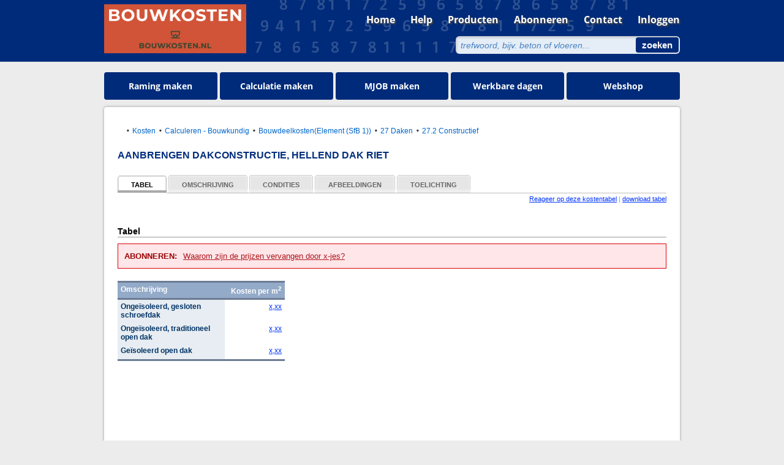

--- FILE ---
content_type: text/html; charset=utf-8
request_url: https://www.bouwkosten.nl/Calculeren_Bouwkundig/Bouwdeelkosten/Aanbrengen_dakconstructie,_hellend_dak_riet/kostengegevens-Kostenkengetallen/2942770.htm
body_size: 51766
content:

    <!doctype html public "-//w3c//dtd xhtml 1.0 strict//en" "http://www.w3.org/tr/xhtml1/dtd/xhtml1-strict.dtd">
    <html class="" xmlns="http://www.w3.org/1999/xhtml" xml:lang="en">
    <head>
<!-- Google Tag Manager -->
<script>(function(w,d,s,l,i){w[l]=w[l]||[];w[l].push({'gtm.start':
new Date().getTime(),event:'gtm.js'});var f=d.getElementsByTagName(s)[0],
j=d.createElement(s),dl=l!='dataLayer'?'&l='+l:'';j.async=true;j.src=
'https://www.googletagmanager.com/gtm.js?id='+i+dl;f.parentNode.insertBefore(j,f);
})(window,document,'script','dataLayer','GTM-KTV4HZQ');</script>
<!-- End Google Tag Manager -->

        <meta http-equiv="Content-Type" content="text/html; charset=utf-8" />
        <script type="text/javascript" src="/umbraco_client/ui/jquery.js"></script>
        <title>
            Aanbrengen dakconstructie, hellend dak riet - Calculeren - Bouwkundig - Bouwdeelkosten
            
        </title>
        <link rel="icon" type="image/png" href="/media/4431/favicon.png" />
        <meta name="keywords" content="omschrijving aanbrengen van dakconstructie voor een rieten dak op een bestaande gording- of sporenconstructie ongeïsoleerd gesloten schroefdak: dakbeschot van bijvoorbeeld underlaymentplaat 19 mm waarop riet rechtstreeks wordt geschroefd inclusief knelplank 30 x 200 mm daar waar riet over een onderconstructie steekt; ongeïsoleerd traditioneel open dak: rietlatten 50 x 70 mm rechtstreeks bevestigd op onderliggende sporen inclusief knelplank 30 x 200 mm daar waar riet over een onderconstructie steekt; geïsoleerd open dak: geïsoleerd sandwichelement rc = 25 met rietlatten 50 x 70 mm inclusief knelplank 30 x 200 mm daar waar riet over een onderconstructie steekt aanbrengen dakconstructie hellend dak riet" />
        <meta name="description" content="omschrijving aanbrengen van dakconstructie voor een rieten dak op een bestaande gording- of sporenconstructie ongeïsoleerd gesloten schroefdak: dakbeschot van bijvoorbeeld" />
        <meta name="robots" content="index, follow" />
        
        <!-- css -->
        <link type="text/css" rel="stylesheet" media="print" href="/css/css.axd?files=print.css" />
        <!-- ======= Combine CSS ========= -->
        <!--<link href="/css/css.axd?files=common.css,main.css,generalfixes.css,gxfixes.css,umbracofixes.css,main-new.css&nostrip=1" rel="stylesheet" type="text/css" />-->
        <link href="/css/css.axd?files=redesign-skin.css,common.css!,main.css,generalfixes.css,gxfixes.css,umbracofixes.css,main-new.css"
            rel="stylesheet" type="text/css" />
        
        <!-- ======= nieuwe IE specific stylesheets ========= -->
        <!--[if IE]>
<link href="/css/css.axd?files=iefixes.css,ie-new.css" rel="stylesheet" type="text/css" />
<![endif]-->
        <!--[if lte IE 6]>
<link href="/css/css.axd?files=ie6-new.css" rel="stylesheet" type="text/css" />
<![endif]-->
        <!-- /css -->
        <script language="javascript" type="text/javascript" src="/scripts/js.axd?files=general.js,swfobject.js,checkbox.js"></script>

      <!--[if IE 6]>
      <script language="javascript" type="text/javascript" src="/scripts/DD_belatedPNG_0.0.8a-min.js"></script>
      <script language="javascript" type="text/javascript">DD_belatedPNG.fix('img, .Ui-zekerweten h4, .Ui-zekerweten li'); /* string argument can be any CSS selector */</script>
      <![endif]-->
    </head>
    <body class="Ui-red">
<noscript><iframe src="https://www.googletagmanager.com/ns.html?id=GTM-KTV4HZQ"
height="0" width="0" style="display:none;visibility:hidden"></iframe></noscript>
<!-- End Google Tag Manager (noscript) -->


        
        
        <div id="mainPanel" class="clearfix" style="height: 0;">
            <form method="post" action="/virtual-kostengegevens/kostengegevens-kostenkengetallen/2942770.aspx" onsubmit="javascript:return WebForm_OnSubmit();" id="MasterTemplateForm">
<div class="aspNetHidden">
<input type="hidden" name="__VIEWSTATE" id="__VIEWSTATE" value="/wEPDwUENTM4MWRkep09c5/NUgCX9pueyrGHEPqRjqAFYRnd/4tRjqcOvnE=" />
</div>

<script type="text/javascript">
//<![CDATA[
var theForm = document.forms['MasterTemplateForm'];
if (!theForm) {
    theForm = document.MasterTemplateForm;
}
function __doPostBack(eventTarget, eventArgument) {
    if (!theForm.onsubmit || (theForm.onsubmit() != false)) {
        theForm.__EVENTTARGET.value = eventTarget;
        theForm.__EVENTARGUMENT.value = eventArgument;
        theForm.submit();
    }
}
//]]>
</script>


<script src="/WebResource.axd?d=FqXySPKygw_xpnmPpQ1t6LiL5PmOIidl0Ew8vaZbBUwLK6Er-oE34wjnfczaSeTvufUjmbfmNDyQDpcSyqdSYODDTu-bEMrt3TrScwDU9-g1&amp;t=638901613900000000" type="text/javascript"></script>


<script src="/WebResource.axd?d=Fl6QntxqM150uViZoguabi3skQsFBCnuCulvs4PbM9PKiu7JAdq1ahy04YWztnCfeIsoISoQEAEvYR3xfS5W7pwm7ppJc9VCuAALckNhez81&amp;t=638901613900000000" type="text/javascript"></script>
<script type="text/javascript">
//<![CDATA[
function WebForm_OnSubmit() {
if (typeof(ValidatorOnSubmit) == "function" && ValidatorOnSubmit() == false) return false;
return true;
}
//]]>
</script>

            <div id="v2-header" class="clearfix">
                <div class="wrapper">
                    <div class="header_left">
                        <a href="/">
                            <!-- *********** logo linksboven bouwkosten.nl -->
                             <img src="/media/4433/IGG_kop-bouwkosten.png" alt="logo" title="logo" width="auto" height="80" /></a></div>
                    <div class="header_right">
                        <ul class="mainnav clearfix textshadow">
                            <li><a href="http://www.bouwkosten.nl" alt="Ga naar de homepagina toe." title="Ga naar de homepagina toe." target="_self">Home</a></li><li><a href="/help/faq.aspx" alt="Hier vindt u handleidingen, uitleg over het gebruik van deze website en overzicht van de meest gestelde vragen." title="Hier vindt u handleidingen, uitleg over het gebruik van deze website en overzicht van de meest gestelde vragen." target="_self">Help</a></li><li><a href="https://shop.bouwkosten.nl" alt="Bekijk het overzicht van al onze producten." title="Bekijk het overzicht van al onze producten." target="_blank">Producten</a></li><li><a href="https://shop.bouwkosten.nl/shopping/product-detail/bouwkosten" alt="Bekijk op welke producten van deze website u een abonnement af kan sluiten." title="Bekijk op welke producten van deze website u een abonnement af kan sluiten." target="_self">Abonneren</a></li><li><a href="/contact.aspx" alt="Hier vindt u onze contactgegevens." title="Hier vindt u onze contactgegevens." target="_blank">Contact</a></li><li><a href="https://login.bouwkosten.nl/Home/Login" alt="Log in op deze website." title="Log in op deze website." target="_self">Inloggen</a></li>
                        </ul>
                        <div class="searchform clearfix">
                            <div class="ieShadow">
                            </div>
                            <input id="bigsearchInputValue" name="q" onkeypress="return checkEnter(event,false);"
                                value="trefwoord, bijv. beton of vloeren..." onfocus="if(this.value == 'trefwoord, bijv. beton of vloeren...') { this.value = ''; }"
                                onblur="if(this.value == '') { this.value = 'trefwoord, bijv. beton of vloeren...'; }"
                                type="text">
                            <input onclick="var searchInput=document.getElementById('bigsearchInputValue').value;if(searchInput != 'trefwoord, bijv. beton of vloeren...')window.location.href='/zoeken.aspx?question='+HTMLEncode(searchInput);return false;"
                                value="zoeken" type="submit">
                        </div>
                    </div>
                </div>
                <ul class="tabbuttons clearfix">
                    <li><a href="https://shop.bouwkosten.nl/shopping/product-detail/ramingsprogramma-bouwkosten" alt="Meer weten over het ramingsprogramma? Ga dan naar deze pagina toe." title="Meer weten over het ramingsprogramma? Ga dan naar deze pagina toe." target="_self">Raming maken</a></li><li><a href="https://shop.bouwkosten.nl/shopping/product-detail/bouwkosten" alt="Meer weten over de calculatietool? Ga dan naar deze pagina toe." title="Meer weten over de calculatietool? Ga dan naar deze pagina toe." target="_self">Calculatie maken</a></li><li><a href="https://shop.bouwkosten.nl/shopping/product-detail/beheer-onderhoudskosten" alt="Meer weten over het meerjarenonderhoudsprogramma? Ga dan naar deze pagina toe." title="Meer weten over het meerjarenonderhoudsprogramma? Ga dan naar deze pagina toe." target="_self">MJOB maken</a></li><li><a href="https://onwerkbaarweer.nl/" alt="Eenmalig werkbare dagen aanvragen? Volg de link naar onze nieuwe website voor meer informatie." title="Eenmalig werkbare dagen aanvragen? Volg de link naar onze nieuwe website voor meer informatie." target="_blank">Werkbare dagen</a></li><li><a href="https://shop.bouwkosten.nl/home" alt="Bezoek onze webshop" title="Bezoek onze webshop" target="_blank">Webshop</a></li>
                </ul>
            </div>
            <div id="v2-maincontent" class="clearfix">
                <div class="main clearfix">
                    <!-- START OF ORIGINAL INTERNAL CONTENT -->
                    <div id="Ui-major-wrapper">
                        <div class="kostenGegevensPage">
                            <!-- mainContent -->
                            <div class="mainContent clearfix" id="Ui-main-content">
                                
<div class="mainColumn clearfix" id="Ui-main-col-broad">
<!-- mainColumn -->

<div>


<!-- start additional Javascript -->


<script type="text/javascript" charset="utf-8" src="/scripts/js.axd?files=script.aculo.us/prototype.js,script.aculo.us/scriptaculous.js,script.aculo.us/effects.js,script.aculo.us/controls.js,kostentabeldetail/generic_toggler.js,kostentabeldetail/lib.js,kostentabeldetail/kostentabel_images.js,kostentabeldetail/alert_message.js,kostentabeldetail/informatie_overdracht.js,kostentabeldetail/specificatie_tabel.js,kostentabeldetail/element_mover.js,kostentabeldetail/table_scroller.js,kostentabeldetail/mmconverter.js"></script>



<script type="text/javascript" charset="utf-8">
		var functions = $A([	function() {
						ki = new KostentabelImages();
					},
					function() {
						// start all alert messages
						$$('div.mainColumn div.alert').each(function(item) {
							new AlertMessage(item);
						});
					},
					function() {
						// start all export panes
						$$('div.mainColumn div.export').each(function(item) {
							io = new InformatieOverdracht(item);
							io.XHR_REQUEST_URL = '/zoeken/kostentabelpagina_detail/export.aspx';
							io.setDefaultParams({
								site: 'services.kosteninformatie.nl'
							});
						});
					},
					function() {
						em = new ElementMover();
						target = $$('.secColumn').pop();
						$$('.secColumnBlock').each(function(element) {
								em.move(element,target,4);
						});
					}
				]);
	    function loopFunctionsWithTimeout() {
			try
			{
			    func = functions.pop();
			    window.my_temp_func = func;
			    eval("window.my_temp_func();");
			}
			catch(err)
			{ 
			  //console.log("loopFunctionsWithTimeout failed: %s",err);
			}	
			// tail recursion
			var timeoutID = 0;
			if(functions.length > 0)
				timeoutID = window.setTimeout(loopFunctionsWithTimeout, 1);
		}
		Event.observe(window, 'load', function() {
			// start all specificatie tabellen
			$$('div.tableContainer table.specificatie-tabel').each(function(item) {
				functions.push(function() {
					mmc = new MMConverter(item);			
					st = new SpecificatieTabel(27,item);					
					st.SPECIFICATIE_XHR_URL='/zoeken/kostentabelpagina_detail/getspecificatietabel.aspx';
					st.CONTENT_LOADING_TEXT='<span>Een moment a.u.b. <img src="/media/static/indicator-blue.gif" alt="gegevens worden opgehaald" /></span>';
					st.setDefaultParams({ swh_identifier : '',
loggedin : 'false',
username : '',
site : 'services.kosteninformatie.nl'
			});				
				});
			});
			functions.push(function() {
				// start specificatie tabel navigation
				ts = new TableScroller('div.tableContainer table.table-scroller');
			});
			loopFunctionsWithTimeout();
		});
		
		function hideKtContent(divToShow)
		{
            
            try 
            {
                if (divToShow == "id_kt-recepten")
                {	
                        $$('.next_table')[0].style.visibility = "visible";
                        $$('.previous_table')[0].style.visibility = "visible";
                }
                else
                {	
                        $$('.next_table')[0].style.visibility = "hidden";
                        $$('.previous_table')[0].style.visibility = "hidden";
                }
            }
            catch (err) {}
            // Grab all elements that have tagname input
            var inputArr = document.getElementsByTagName("div");

            // Loop through those elements and alert to user
            for (var i = 0; i < inputArr.length; i++)
            {
                //Hier div's met "id_" prefix op display = 'none' zetten, daarna specifieke div op display block zetten.
                if ((inputArr[i].id.substr(0,3) == "id_") && (inputArr[i].id != divToShow)) 
                  document.getElementById(inputArr[i].id).style.display = 'none';
                if ((inputArr[i].id.substr(0,3) == "id_") && (inputArr[i].id == divToShow))
                  document.getElementById(inputArr[i].id).style.display = 'inline';
                if ((inputArr[i].id.substr(0,3) == "id_") && (inputArr[i].id == "id_kt-tabelcondities") && (divToShow == "id_kt-recepten"))
                  document.getElementById(inputArr[i].id).style.display = 'inline';                  

            }   
            //document.getElementsById(divToShow).diplay = 'block';            
   		}  		
</script>

<!-- end additional Javascript -->
<div id="divBreadCrumb">
    <ul class="breadcrumb clearfix">
        <li><a class=navigation href="/kostenkengetallen.aspx">Kosten</a></li><li><a class=navigation href="/kostenkengetallen.aspx">Calculeren - Bouwkundig</a></li><li><a class=navigation href="/zoeken.aspx?&secondnavigation=Kostenkengetallen&product=CBB&tabeldeel=10337&classificatie=Element (SfB 1)">Bouwdeelkosten(Element (SfB 1))</a></li><li><a class=navigation href="/zoeken.aspx?&secondnavigation=Kostenkengetallen&product=CBB&tabeldeel=10337&classificatie=Element (SfB 1)&detClassificatie=2.7 Daken">27 Daken</a></li><li><a class=navigation href="/zoeken.aspx?&secondnavigation=Kostenkengetallen&product=CBB&tabeldeel=10337&classificatie=Element (SfB 1)&detClassificatie=2.7.2 Constructief">27.2 Constructief</a></li>
    </ul>
    <div align="right">
        
        
    </div>
</div>


<!-- start services.kosteninformatie.nl page -->



<div id="proxydiv">
    <script language="javascript" type="text/javascript">
      
			function hidediv() { 
				if (document.getElementById) { 
					document.getElementById('hideshow').style.display = 'none';
					document.getElementById('searchresults_div').visibility = 'visible';
					document.getElementById('searchresults_big_div').style.visibility = 'visible';
					document.getElementById('mainPanel').style.visibility = 'visible';
					document.getElementById('mainPanel').style.width = '960px';

					document.getElementById('kt-feedback').style.display = 'inline';
					document.getElementById('divExternalLinks').style.display = 'inline';
					document.getElementById('divFooter').style.display = 'inline';
					document.getElementById('divExport').style.display = 'inline';
					document.getElementById('divInfoBlock1').style.display = 'inline';
					document.getElementById('divInfoBlock2').style.display = 'inline';
				} 
			} 

			function showdiv() { 
				if (document.getElementById) { 
					document.getElementById('hideshow').style.display = 'block';
					document.getElementById('hideshow').style.visibility = 'visible';
					document.getElementById('searchresults_div').style.visibility = 'hidden';
					document.getElementById('searchresults_big_div').style.visibility = 'hidden';
					document.getElementById('mainPanel').style.visibility = 'hidden';
					document.getElementById('mainPanel').style.width = '100%';

					document.getElementById('mainPanel').style.height = document.getElementById('tblContent').getHeight() + 50;
					document.getElementById('hideshow').style.height = document.getElementById('tblContent').getHeight() + 50;
					document.getElementById('hideshow').style.left = '0px';

					
					document.getElementById('kt-feedback').style.display = 'none';
					document.getElementById('divExternalLinks').style.display = 'none';
					document.getElementById('divFooter').style.display = 'none';
					document.getElementById('divExport').style.display = 'none';
					document.getElementById('divInfoBlock1').style.display = 'none';
					document.getElementById('divInfoBlock2').style.display = 'none';
				} 
			}
		
    </script><style type="text/css">
      #logokopie
      {
      _position:absolute;
      _top:-55px;
      margin-top:-60px;
      _margin-top: 0px;
      }
      #backbutton
      {
      _position:absolute;
      _left:750px;
      }
    </style><script>
      
            //document.getElementById("divBreadCrumb").innerHTML = '<div id="breadcrumb_Element_SfB_1" style="display:none" align="right"><a href="/web/show/applications/id=46015?product=CBB&tabeldeel=10337&classificatie=Element (SfB 1)&detClassificatie=2.7.2.2+Hellende+daken" class="navigation" title="2.7.2.2 Hellende daken"><img src="/static/default/img/btn_terug.gif" border="0" /></a><br />&nbsp;</div>';
			      //var url = document.location + "";
			      //var urlParts = url.split("-");
			      //var classificatie = urlParts[urlParts.length-1].split(".htm")[0];
				//if(document.getElementById("breadcrumb_" + classificatie))
				//{
					// Classification found. Show breadcrumb.
					//document.getElementById("breadcrumb_" + classificatie).style.display = 'block';
				//}
				//else
				//{
					// Show backbutton only if there is something to go back to. 
				//	if(history.length != 1)
				//	{
						//document.getElementById("divBreadCrumb").innerHTML = '<div align="right" style="display: block;"><a href="javascript:history.go(-1);"><img src="/media/static/default/img/btn_terug.gif" border="0" /></a><br/>&nbsp;</div>';
				//	}
				//}


     function ClearTabs(tabname)
     {
        var ele = document.getElementById('tabjes');
        var inputArr = ele .getElementsByTagName("li");

        // Loop through those elements and alert to user
        for (var i = 0; i < inputArr.length; i++)
        {
		inputItem = inputArr[i];
                inputItem.className = "";

                if ((typeof(tabname) != "undefined") && (inputItem.childNodes[0].innerHTML == tabname))
  		  inputItem.className = "Ui-current-tab";
        }
     }      
                     


    </script><!-- -= xslt -> k55 =- --><!-- kostentabel v0.74 --><h1 id="kt_title">Aanbrengen dakconstructie, hellend dak riet</h1>
<div id="tabjes" class="Ui-tabel-tabs-links">
  <ul class="Ui-tabel-tabs" id="inPageMenu">
    <li class="Ui-current-tab" onclick="ClearTabs(); this.className='Ui-current-tab'"><a href="#" onclick="hideKtContent('id_kt-recepten'); return false;">Tabel</a></li>
    <li onclick="ClearTabs(); this.className='Ui-current-tab'"><a href="#" onclick="hideKtContent('id_kt-description'); return false;">Omschrijving</a></li>
    <li onclick="ClearTabs(); this.className='Ui-current-tab'"><a href="#" onclick="hideKtContent('id_kt-condities'); return false;">Condities</a></li>
    <li onclick="ClearTabs(); this.className='Ui-current-tab'"><a href="#" onclick="hideKtContent('id_kt-full-images'); return false;">Afbeeldingen</a></li>
    <li onclick="ClearTabs(); this.className='Ui-current-tab'"><a href="#" onclick="hideKtContent('id_kt-overig'); return false;">Toelichting</a></li>
    <li onclick="ClearTabs(); this.className='Ui-current-tab'" style="display:none;"><a href="#" onclick="hideKtContent('id_kt-extrainfo'); return false;">Gerelateerde tabellen</a></li>
  </ul>
  <p class="Ui-tabel-links"><a href="#" onclick="hideKtContent('id_kt-feedback'); return false;">Reageer op deze kostentabel</a> | <a href="#" onclick="hideKtContent('id_kt-export'); return false;">download tabel</a></p>
</div>
<div id="id_kt-export">
  <div class="export" id="divExport">
    <div class="pane" style="display:block;">
      <h2>Download deze kostentabel</h2>
      <p>Klik op een bestand hieronder om te downloaden.</p>
      <ul>
        <li class="jpgLink"><a href="/export.aspx?exporttype=jpg&amp;productCode=CBB&amp;code=171312&amp;type=k&amp;bestandsnaam=aanbrengen-dakconstructie,-hellend-dak-riet&amp;ticket=&#xA;              ">aanbrengen-dakconstructie,-hellend-dak-riet.jpg
              </a></li>
        <li class="pdfLink"><a href="/export.aspx?exporttype=pdf&amp;productCode=CBB&amp;code=171312&amp;type=k&amp;bestandsnaam=aanbrengen-dakconstructie,-hellend-dak-riet&amp;ticket=&#xA;              ">aanbrengen-dakconstructie,-hellend-dak-riet.pdf
            </a></li>
      </ul><br><!--<form class="export_email" method="get" action="/export.aspx">
        <fieldset><input name="exporttype" type="hidden" value="email"><input name="productCode" type="hidden" value="CBB"><input name="code" type="hidden" value="171312"><input name="ticket" type="hidden" value=""><input name="bestandsnaam" type="hidden" value="aanbrengendakconstructie,hellenddakriet"></fieldset>
      </form>-->
      <p class="email_sent" style="display:none;"><img src="/static/default/img/ico_email.gif" alt="email">&nbsp;e-mail is verstuurd, <a href="#" class="restart_form">nog een e-mail versturen?</a></p>
    </div>
  </div>
</div>
<div id="id_kt-description">
  <h2 id="kt-description">Omschrijving</h2>
  <div class="infoBlock clearfix" id="divInfoBlock1">
    <div class="description clearfix">
      <p><strong>Omschrijving</strong><br>Aanbrengen van dakconstructie voor een rieten dak op een bestaande gording- of sporenconstructie.<br></p><ul class="disc">
          <li>ongeïsoleerd gesloten schroefdak: dakbeschot van bijvoorbeeld underlaymentplaat 19 mm waarop riet rechtstreeks wordt geschroefd. Inclusief knelplank (30 x 200 mm), daar waar riet over een onderconstructie steekt;</li>
          <li>ongeïsoleerd traditioneel open dak: rietlatten (50 x 70 mm), rechtstreeks bevestigd op onderliggende sporen. Inclusief knelplank (30 x 200 mm), daar waar riet over een onderconstructie steekt;</li>
          <li>geïsoleerd open dak: geïsoleerd sandwichelement (Rc = 2,5) met rietlatten (50 x 70 mm). Inclusief knelplank (30 x 200 mm), daar waar riet over een onderconstructie steekt.</li>
        </ul><p><br></p>
    </div>
  </div>
</div>
<div id="id_kt-recepten">
  <h2 id="kt-recepten">Tabel</h2>
  <div class="infoBlock" id="divInfoBlock2">
    <div class="alert">
      <div class="summary">
        <p><span class="alertMessage">abonneren:</span><a class="display_full" href="#">Waarom zijn de prijzen vervangen door x-jes?</a></p>
      </div>
      <div class="full" style="display: none;">
        <p><a href="#" class="hide_full">verberg venster X</a></p>
        <p><span class="alertMessage">Waarom zijn de prijzen vervangen door x-jes?</span></p><br>
        <p>U heeft inzicht in de opbouw van de tabellen. Voor inzage in de prijzen en onderliggende gegevens heeft u een abonnement nodig.</p>
        </div>
    </div>
    <div class="tableContainer">
      <div class="large_table_message" style="display:none;">
        <p class="suggestion"><strong>Deze tabel is te breed om op een pagina te tonen.</strong><br>
              Klik <a href="javascript:showdiv()">hier</a> om de kostentabel in een popup te openen of gebruik de scrollbalk onderaan.
            </p>
      </div>
      <table class="specificatie-tabel" summary="Deze tabel geeft inzage in de opbouw van de kostentabel ">
        <tr class="tableHeadertop"><th class="textLeft" style="width: 47mm;">Omschrijving</th><th class="textRight" style="width: 25mm;">Kosten per m<sup>2</sup></th></tr>
        <tr class="row tableHeadertop">
          <th attr1="test" style="&#xA;                      width: 47mm;&#xA;                    "><span>Ongeïsoleerd, gesloten schroefdak</span></th>
          <td style="&#xA;                  width: 25mm;&#xA;                " class="textRight"><span class="specificatie_tekst"><a id="specificatie_1" href="?specificatiecode=704132&amp;productcode=CBB" class="specificatie_link" rel="nofollow">x,xx</a></span></td>
        </tr>
        <tr class="rowAlt">
          <th attr1="test" style="&#xA;                      width: 47mm;&#xA;                    "><span>Ongeïsoleerd, traditioneel open dak</span></th>
          <td style="&#xA;                  width: 25mm;&#xA;                " class="textRight"><span class="specificatie_tekst"><a id="specificatie_2" href="?specificatiecode=703955&amp;productcode=CBB" class="specificatie_link" rel="nofollow">x,xx</a></span></td>
        </tr>
        <tr class="row">
          <th attr1="test" style="&#xA;                      width: 47mm;&#xA;                    "><span>Geïsoleerd open dak</span></th>
          <td style="&#xA;                  width: 25mm;&#xA;                " class="textRight"><span class="specificatie_tekst"><a id="specificatie_3" href="?specificatiecode=704133&amp;productcode=CBB" class="specificatie_link" rel="nofollow">x,xx</a></span></td>
        </tr>
      </table>
    </div>
  </div>
</div>
<div id="id_kt-condities">
  <h2 id="kt-inclusief">Inclusief</h2>
  <div class="infoBlock clearfix">
    <ul class="disc">
      <li>bevestigingsmiddelen en hulpmateriaal.</li>
    </ul>
  </div>
  <h2 id="kt-exclusief">Exclusief</h2>
  <div class="infoBlock clearfix">
    <ul class="disc">
      <li>houten gording- of sporenonderconstructie;</li>
      <li>toeslag vrachtkosten;</li>
      <li>steiger-en kraankosten.</li>
    </ul>
  </div>
</div>
<div id="id_kt-full-images">
  <h2 id="kt-full-images">Afbeeldingen</h2>
  <div class="full-images infoBlock clearfix"><a href="#" class="scroll_left" style="display: none;"><img src="/static/default/img/but_table_nav_prev.gif"></a><div class="images clearfix">
      <div class="container">
        <div class="image"><a href="/static/default/img/fragmentimages/300px/cd21068.gif" title="Afbeelding cd21068.gif"><img src="/static/default/img/fragmentimages/200px/cd21068.gif" rel="/static/default/img/fragmentimages/130px/cd21068.gif"></a></div>
      </div>
    </div><a href="#" class="scroll_right" style="display: none;"><img src="/static/default/img/but_table_nav_next.gif"></a><div id="kt-fullsize-image" class="large-image clearfix" style="display: none;"></div>
  </div>
</div>
<div id="id_kt-overig">
      <h2 id="kt-overig">Toelichting</h2><div class="infoBlock overig clearfix"><p>Er zijn geen toelichtingen.</p></div>
    </div>
<div id="id_kt-extrainfo">
      
    </div>
<div id="hideshow" style="position:absolute;left:0px; top: 66px;margin:0px;width:100%;height:100%;visibility:hidden;background-color:white;">
  <div id="logokopie" style="margin-left: 3px;"><img src="/media/static/default/img/logo.gif"></div>
  <div id="backbutton" style="float:right;margin-top:-35px; margin-right: 5px;"><a href="javascript:hidediv()"><img src="/media/static/default/img/btn_terug.gif" alt="Terug naar het vorige scherm" border="0"></a></div>
  <h1 style="margin-top:30px;margin-left: 8px;">Aanbrengen dakconstructie, hellend dak riet</h1>
  <div class="infoBlock" id="test">
    <div class="tableContainer">
      <table id="tblContent" class="specificatie-tabel-kopie" summary="Deze tabel geeft inzage in de opbouw van de kostentabel ">
        <tr class="tableHeadertop"><th class="textLeft" style="width: 47mm;">Omschrijving</th><th class="textRight" style="width: 25mm;">Kosten per m<sup>2</sup></th></tr>
        <tr class="row tableHeadertop">
          <th attr1="test" style="&#xA;                      width: 47mm;&#xA;                    "><span>Ongeïsoleerd, gesloten schroefdak</span></th>
          <td style="&#xA;                  width: 25mm;&#xA;                " class="textRight"><span class="specificatie_tekst"><a id="specificatie_1" href="?specificatiecode=704132&amp;productcode=CBB" class="specificatie_link" rel="nofollow">x,xx</a></span></td>
        </tr>
        <tr class="rowAlt">
          <th attr1="test" style="&#xA;                      width: 47mm;&#xA;                    "><span>Ongeïsoleerd, traditioneel open dak</span></th>
          <td style="&#xA;                  width: 25mm;&#xA;                " class="textRight"><span class="specificatie_tekst"><a id="specificatie_2" href="?specificatiecode=703955&amp;productcode=CBB" class="specificatie_link" rel="nofollow">x,xx</a></span></td>
        </tr>
        <tr class="row">
          <th attr1="test" style="&#xA;                      width: 47mm;&#xA;                    "><span>Geïsoleerd open dak</span></th>
          <td style="&#xA;                  width: 25mm;&#xA;                " class="textRight"><span class="specificatie_tekst"><a id="specificatie_3" href="?specificatiecode=704133&amp;productcode=CBB" class="specificatie_link" rel="nofollow">x,xx</a></span></td>
        </tr>
      </table>
    </div>
  </div>
</div>
</div>

<!-- end services.kosteninformatie.nl page -->
<div id="id_kt-feedback">
    <div id="ContentPlaceHolderDefault_MasterTemplateContentPlaceHolder_ucKostenTabelDetail_14_kt_feedback" class="formContainer">
        <div class="formRow">
            <div id="ContentPlaceHolderDefault_MasterTemplateContentPlaceHolder_ucKostenTabelDetail_14_ValidationSummary" class="error" style="color:Black;display:none;">

</div>
        </div>
        <h3 class="h3Form">
            Reageren</h3>
        <div class="formRow">
            <p>
                Heeft u vragen over deze kostentabel? Of suggesties voor verbetering? Dan horen
                wij dat graag! Vul uw vraag/opmerking hieronder in. Uw bericht wordt dan rechtstreeks
                verstuurd naar
                <span id="ContentPlaceHolderDefault_MasterTemplateContentPlaceHolder_ucKostenTabelDetail_14_KostentabelOwnerName">Marco van Lienden</span>
                de beheerder van deze tabel(len). Bedankt!</p>
        </div>
        <div class="formRowAlt">
            <p>
                <label class="inline">
                    Uw naam</label><br />
                <span class="vTextField">
                    <input name="ctl00$ctl00$ctl00$ContentPlaceHolderDefault$MasterTemplateContentPlaceHolder$ucKostenTabelDetail_14$name" type="text" maxlength="250" id="ContentPlaceHolderDefault_MasterTemplateContentPlaceHolder_ucKostenTabelDetail_14_name" size="20" class="normalclass" /></span>
                &nbsp;<img src="/media/static/required.gif" alt="Dit is een verplicht veld" />
                <span id="ContentPlaceHolderDefault_MasterTemplateContentPlaceHolder_ucKostenTabelDetail_14_rfvName" style="display:none;">Naam is een verplicht veld</span>
                <span id="ContentPlaceHolderDefault_MasterTemplateContentPlaceHolder_ucKostenTabelDetail_14_rfvName1" style="display:none;">< is een ongeldig karakter</span>
            
            </p>
        </div>
        <div class="formRow">
            <p>
                <label class="inline">
                    Uw e-mailadres</label><br />
                <span class="vEmailField">
                    <input name="ctl00$ctl00$ctl00$ContentPlaceHolderDefault$MasterTemplateContentPlaceHolder$ucKostenTabelDetail_14$email" type="text" maxlength="250" id="ContentPlaceHolderDefault_MasterTemplateContentPlaceHolder_ucKostenTabelDetail_14_email" size="20" class="normalclass" /></span>
                &nbsp;<img src="/media/static/required.gif" alt="Dit is een verplicht veld" />
                <span id="ContentPlaceHolderDefault_MasterTemplateContentPlaceHolder_ucKostenTabelDetail_14_rfvEmail" style="display:none;">E-mail is een verplicht veld</span>
                <span id="ContentPlaceHolderDefault_MasterTemplateContentPlaceHolder_ucKostenTabelDetail_14_rfvEmailValid" style="display:none;">Ongeldig e-mailadres</span>
            </p>
        </div>
        <div class="formRowAlt">
            <p>
                <label class="inline">
                    Uw telefoonnummer</label><br />
                <span class="vTextField">
                    <input name="ctl00$ctl00$ctl00$ContentPlaceHolderDefault$MasterTemplateContentPlaceHolder$ucKostenTabelDetail_14$telefoon" type="text" maxlength="20" id="ContentPlaceHolderDefault_MasterTemplateContentPlaceHolder_ucKostenTabelDetail_14_telefoon" size="12" class="normalclass" /></span>
                    <span id="ContentPlaceHolderDefault_MasterTemplateContentPlaceHolder_ucKostenTabelDetail_14_rfvTelefoon" style="display:none;">< is een ongeldig karakter</span>
            
            </p>
        </div>        
        <div class="formRow">
            <p>
                <label class="inline">
                    Uw bericht</label><br />
                <span class="vLargeTextField">
                    <textarea name="ctl00$ctl00$ctl00$ContentPlaceHolderDefault$MasterTemplateContentPlaceHolder$ucKostenTabelDetail_14$messagebox" rows="10" cols="40" id="ContentPlaceHolderDefault_MasterTemplateContentPlaceHolder_ucKostenTabelDetail_14_messagebox" class="normalclass">
</textarea></span> &nbsp;<img src="/media/static/required.gif"
                            alt="Dit is een verplicht veld" />
                <span id="ContentPlaceHolderDefault_MasterTemplateContentPlaceHolder_ucKostenTabelDetail_14_rfvMessage" style="display:none;">Bericht is een verplicht veld</span>
                <span id="ContentPlaceHolderDefault_MasterTemplateContentPlaceHolder_ucKostenTabelDetail_14_rfvMessage1" style="display:none;">< is een ongeldig karakter</span>
            
            </p>
        </div>
        <div class="formRowAlt">
            <p>
                <script src="https://www.google.com/recaptcha/api.js"></script> 
                <script type="text/javascript">
                    Array.prototype.reduce = function (callback, initialVal) {
                        var accumulator = (initialVal === undefined) ? undefined : initialVal;
                        for (var i = 0; i < this.length; i++) {
                            if (accumulator !== undefined)
                                accumulator = callback.call(undefined, accumulator, this[i], i, this);
                            else
                                accumulator = this[i];
                        }
                        return accumulator;
                    };

                    function onSubmit() {
                        __doPostBack('ctl00$ctl00$ctl00$ContentPlaceHolderDefault$MasterTemplateContentPlaceHolder$ucKostenTabelDetail_14$submit','')
                    }
                </script>

                <button class="g-recaptcha"
                        data-sitekey="6LeL4ykhAAAAAB946ytIKGWBTOBQtOC0SUYXM5Vz"
                        data-callback='onSubmit'
                        data-action='submit'>
                    Verstuur
                </button>

                </p>
        </div>
        <div class="formRow">
            <p>
                <b>
                    <img src="/media/static/required.gif" alt="Verplicht" />&nbsp;Dit is een verplicht
                    veld.</b></p>
        </div>
    </div>
</div>

<script type="text/javascript">
    //TODO, REMOVE For testing purposes only!!
    hideKtContent('id_kt-recepten');
</script>


</div>
<!-- /mainColumn -->
</div>

<!-- Nodig om kostentabel niet te laten hangen op javascript -->
<div id="searchresults_div" class="searchResult"></div>
<div id="searchresults_big_div" class="searchResultBig"></div>
<!--  -->

                            </div>
                            <!-- /mainContent -->
                        </div>
                    </div>
                    <!-- END OF ORIGINAL INTERNAL CONTENT -->
                </div>
            </div>
            <div id="v2-footer" class="clearfix">
                <div class="wrapper">
                    <ul class="sitemap clearfix">
                        <li><h3>Snel naar</h3><ul><li><a href="/help/faq.aspx" alt="Vragen? Hieronder staan de meest-gestelde vragen." title="Vragen? Hieronder staan de meest-gestelde vragen." target="_self">FAQ</a></li><li><a href="/sitemap.aspx" alt="De sitemap van deze site." title="De sitemap van deze site." target="_self">Sitemap</a></li></ul></li><li><h3>Service Desk</h3><ul><li><a href="/contact.aspx" alt="Specifieke problemen met uw product? Neem dan contact op met ons expertisecentrum" title="Specifieke problemen met uw product? Neem dan contact op met ons expertisecentrum" target="_blank">Expertisecentrum Bouwkosten</a></li><li><a href="tel:+31850130471" alt="Bel direct met het expertisecentrum." title="Bel direct met het expertisecentrum." target="_self">Telefoon: +31 (0)85 01 30 471</a></li><li><a href="mailto:bouwkosten@igg.nl" alt="Stuur een e-mail voor meer informatie over abonnementen en tarieven." title="Stuur een e-mail voor meer informatie over abonnementen en tarieven." target="_self">E-mail: bouwkosten@igg.nl</a></li></ul></li><li><h3>Volg ons via</h3><ul><li><a href="https://www.linkedin.com/groups/3962482/" alt="Volg ons via Linkedin" title="Volg ons via Linkedin" target="_blank">LinkedIn Groep</a></li><li><a href="https://nl.linkedin.com/company/bouwkosten-nl" alt="Volg ons bedrijf Bouwkosten.nl BV via Linkedin" title="Volg ons bedrijf Bouwkosten.nl BV via Linkedin" target="_blank">LinkedIn Company</a></li></ul></li><li><h3>Informatie</h3><ul><li><a href="https://shop.bouwkosten.nl/content/terms-condition" alt="Op deze pagina vindt u een overzicht van voorwaarden van Bouwkosten.nl" title="Op deze pagina vindt u een overzicht van voorwaarden van Bouwkosten.nl" target="_blank">Algemene voorwaarden</a></li><li><a href="https://shop.bouwkosten.nl/content/privacy-policy" alt="Volg de (externe) link voor meer informatie." title="Volg de (externe) link voor meer informatie." target="_blank">Disclaimer</a></li><li><a href="https://shop.bouwkosten.nl/content/privacy-policy" alt="Volg de (externe) link voor meer informatie." title="Volg de (externe) link voor meer informatie." target="_blank">Privacy- en Cookiebeleid</a></li><li><a href="https://www.igg.nl/over-igg/" alt="Meer informatie over de IGG Groep BV." title="Meer informatie over de IGG Groep BV." target="_blank">Over ons</a></li></ul></li>
                    </ul>
                </div>
                <div class="logostrip clearfix">                    
					
<table border="0" cellspacing="0" cellpadding="0" align="center"
style="width: 100%; height: 80px;">
<tbody>
<tr>
<td valign="middle"
style="width: 66%; background-color: #39412e; border: 1px solid #39412e;">
<a href="https://www.igg.nl" target="blank"
title="Ga naar de website van IGG bouweconomie toe."><img src="/media/4432/IGG_footer_816x45.jpg" width="816" height="45" alt="test" style="float: right;"/></a><br />
</td>
<td valign="middle"
style="width: 32%; background-color: #9aa08f; border: 1px solid #9aa08f;">
<p style="color: #39412e; font-size: 66%; margin-left: 5px;"><a
style="text-decoration: none; color: #39412e;"
href="https://www.gwwkosten.nl/" target="_blank"
title="Ga naar de website GWWkosten toe.">GWWKOSTEN.NL</a><br />
 <a style="text-decoration: none; color: #39412e;"
href="https://www.beheerenonderhoudkosten.nl/" target="_blank"
title="Ga naar de website BeheerEnOnderhoudkosten toe.">BEHEERENONDERHOUDKOSTEN.NL</a><br />
 <a style="text-decoration: none; color: #39412e;"
href="https://www.exploitatiewijzer.nl/" target="_blank"
title="Ga naar de website Exploitatiekosten toe.">EXPLOITATIEKOSTEN.NL</a><br />
 <a style="text-decoration: none; color: #39412e;"
href="https://www.taxaromonline.nl/" target="_blank"
title="Ga naar de website Taxaromonline toe.">TAXAROMONLINE.NL</a><br />
 <a style="text-decoration: none; color: #39412e;"
href="https://www.bouwkostenkompas.nl" target="_blank"
title="Ga naar de website Bouwkostenkompas toe.">BOUWKOSTENKOMPAS.NL</a></p>
</td>
</tr>
</tbody>
</table>
                    
                </div>
            </div>
            
            
<script type="text/javascript">
//<![CDATA[
var Page_ValidationSummaries =  new Array(document.getElementById("ContentPlaceHolderDefault_MasterTemplateContentPlaceHolder_ucKostenTabelDetail_14_ValidationSummary"));
var Page_Validators =  new Array(document.getElementById("ContentPlaceHolderDefault_MasterTemplateContentPlaceHolder_ucKostenTabelDetail_14_rfvName"), document.getElementById("ContentPlaceHolderDefault_MasterTemplateContentPlaceHolder_ucKostenTabelDetail_14_rfvName1"), document.getElementById("ContentPlaceHolderDefault_MasterTemplateContentPlaceHolder_ucKostenTabelDetail_14_rfvEmail"), document.getElementById("ContentPlaceHolderDefault_MasterTemplateContentPlaceHolder_ucKostenTabelDetail_14_rfvEmailValid"), document.getElementById("ContentPlaceHolderDefault_MasterTemplateContentPlaceHolder_ucKostenTabelDetail_14_rfvTelefoon"), document.getElementById("ContentPlaceHolderDefault_MasterTemplateContentPlaceHolder_ucKostenTabelDetail_14_rfvMessage"), document.getElementById("ContentPlaceHolderDefault_MasterTemplateContentPlaceHolder_ucKostenTabelDetail_14_rfvMessage1"));
//]]>
</script>

<script type="text/javascript">
//<![CDATA[
var ContentPlaceHolderDefault_MasterTemplateContentPlaceHolder_ucKostenTabelDetail_14_ValidationSummary = document.all ? document.all["ContentPlaceHolderDefault_MasterTemplateContentPlaceHolder_ucKostenTabelDetail_14_ValidationSummary"] : document.getElementById("ContentPlaceHolderDefault_MasterTemplateContentPlaceHolder_ucKostenTabelDetail_14_ValidationSummary");
ContentPlaceHolderDefault_MasterTemplateContentPlaceHolder_ucKostenTabelDetail_14_ValidationSummary.headertext = "<span class=\'alertMessage\'>Let op:</span>Er ontbreekt iets bij de door u ingevoerde gegevens, kijk a.u.b. de fouten na.";
var ContentPlaceHolderDefault_MasterTemplateContentPlaceHolder_ucKostenTabelDetail_14_rfvName = document.all ? document.all["ContentPlaceHolderDefault_MasterTemplateContentPlaceHolder_ucKostenTabelDetail_14_rfvName"] : document.getElementById("ContentPlaceHolderDefault_MasterTemplateContentPlaceHolder_ucKostenTabelDetail_14_rfvName");
ContentPlaceHolderDefault_MasterTemplateContentPlaceHolder_ucKostenTabelDetail_14_rfvName.controltovalidate = "ContentPlaceHolderDefault_MasterTemplateContentPlaceHolder_ucKostenTabelDetail_14_name";
ContentPlaceHolderDefault_MasterTemplateContentPlaceHolder_ucKostenTabelDetail_14_rfvName.errormessage = "Naam is een verplicht veld";
ContentPlaceHolderDefault_MasterTemplateContentPlaceHolder_ucKostenTabelDetail_14_rfvName.display = "Dynamic";
ContentPlaceHolderDefault_MasterTemplateContentPlaceHolder_ucKostenTabelDetail_14_rfvName.evaluationfunction = "RequiredFieldValidatorEvaluateIsValid";
ContentPlaceHolderDefault_MasterTemplateContentPlaceHolder_ucKostenTabelDetail_14_rfvName.initialvalue = "";
var ContentPlaceHolderDefault_MasterTemplateContentPlaceHolder_ucKostenTabelDetail_14_rfvName1 = document.all ? document.all["ContentPlaceHolderDefault_MasterTemplateContentPlaceHolder_ucKostenTabelDetail_14_rfvName1"] : document.getElementById("ContentPlaceHolderDefault_MasterTemplateContentPlaceHolder_ucKostenTabelDetail_14_rfvName1");
ContentPlaceHolderDefault_MasterTemplateContentPlaceHolder_ucKostenTabelDetail_14_rfvName1.controltovalidate = "ContentPlaceHolderDefault_MasterTemplateContentPlaceHolder_ucKostenTabelDetail_14_name";
ContentPlaceHolderDefault_MasterTemplateContentPlaceHolder_ucKostenTabelDetail_14_rfvName1.errormessage = "Uw naam bevat een ongeldig karakter";
ContentPlaceHolderDefault_MasterTemplateContentPlaceHolder_ucKostenTabelDetail_14_rfvName1.display = "Dynamic";
ContentPlaceHolderDefault_MasterTemplateContentPlaceHolder_ucKostenTabelDetail_14_rfvName1.evaluationfunction = "RegularExpressionValidatorEvaluateIsValid";
ContentPlaceHolderDefault_MasterTemplateContentPlaceHolder_ucKostenTabelDetail_14_rfvName1.validationexpression = "^[^<]+$";
var ContentPlaceHolderDefault_MasterTemplateContentPlaceHolder_ucKostenTabelDetail_14_rfvEmail = document.all ? document.all["ContentPlaceHolderDefault_MasterTemplateContentPlaceHolder_ucKostenTabelDetail_14_rfvEmail"] : document.getElementById("ContentPlaceHolderDefault_MasterTemplateContentPlaceHolder_ucKostenTabelDetail_14_rfvEmail");
ContentPlaceHolderDefault_MasterTemplateContentPlaceHolder_ucKostenTabelDetail_14_rfvEmail.controltovalidate = "ContentPlaceHolderDefault_MasterTemplateContentPlaceHolder_ucKostenTabelDetail_14_email";
ContentPlaceHolderDefault_MasterTemplateContentPlaceHolder_ucKostenTabelDetail_14_rfvEmail.errormessage = "E-mail is een verplicht veld";
ContentPlaceHolderDefault_MasterTemplateContentPlaceHolder_ucKostenTabelDetail_14_rfvEmail.display = "Dynamic";
ContentPlaceHolderDefault_MasterTemplateContentPlaceHolder_ucKostenTabelDetail_14_rfvEmail.evaluationfunction = "RequiredFieldValidatorEvaluateIsValid";
ContentPlaceHolderDefault_MasterTemplateContentPlaceHolder_ucKostenTabelDetail_14_rfvEmail.initialvalue = "";
var ContentPlaceHolderDefault_MasterTemplateContentPlaceHolder_ucKostenTabelDetail_14_rfvEmailValid = document.all ? document.all["ContentPlaceHolderDefault_MasterTemplateContentPlaceHolder_ucKostenTabelDetail_14_rfvEmailValid"] : document.getElementById("ContentPlaceHolderDefault_MasterTemplateContentPlaceHolder_ucKostenTabelDetail_14_rfvEmailValid");
ContentPlaceHolderDefault_MasterTemplateContentPlaceHolder_ucKostenTabelDetail_14_rfvEmailValid.controltovalidate = "ContentPlaceHolderDefault_MasterTemplateContentPlaceHolder_ucKostenTabelDetail_14_email";
ContentPlaceHolderDefault_MasterTemplateContentPlaceHolder_ucKostenTabelDetail_14_rfvEmailValid.errormessage = "Ongeldig e-mailadres";
ContentPlaceHolderDefault_MasterTemplateContentPlaceHolder_ucKostenTabelDetail_14_rfvEmailValid.display = "Dynamic";
ContentPlaceHolderDefault_MasterTemplateContentPlaceHolder_ucKostenTabelDetail_14_rfvEmailValid.evaluationfunction = "RegularExpressionValidatorEvaluateIsValid";
ContentPlaceHolderDefault_MasterTemplateContentPlaceHolder_ucKostenTabelDetail_14_rfvEmailValid.validationexpression = "^.+@[^\\.].*\\.[a-zA-Z]{2,}$";
var ContentPlaceHolderDefault_MasterTemplateContentPlaceHolder_ucKostenTabelDetail_14_rfvTelefoon = document.all ? document.all["ContentPlaceHolderDefault_MasterTemplateContentPlaceHolder_ucKostenTabelDetail_14_rfvTelefoon"] : document.getElementById("ContentPlaceHolderDefault_MasterTemplateContentPlaceHolder_ucKostenTabelDetail_14_rfvTelefoon");
ContentPlaceHolderDefault_MasterTemplateContentPlaceHolder_ucKostenTabelDetail_14_rfvTelefoon.controltovalidate = "ContentPlaceHolderDefault_MasterTemplateContentPlaceHolder_ucKostenTabelDetail_14_telefoon";
ContentPlaceHolderDefault_MasterTemplateContentPlaceHolder_ucKostenTabelDetail_14_rfvTelefoon.errormessage = "Uw telefoonnummer bevat een ongeldig karakter";
ContentPlaceHolderDefault_MasterTemplateContentPlaceHolder_ucKostenTabelDetail_14_rfvTelefoon.display = "Dynamic";
ContentPlaceHolderDefault_MasterTemplateContentPlaceHolder_ucKostenTabelDetail_14_rfvTelefoon.evaluationfunction = "RegularExpressionValidatorEvaluateIsValid";
ContentPlaceHolderDefault_MasterTemplateContentPlaceHolder_ucKostenTabelDetail_14_rfvTelefoon.validationexpression = "^[^<]+$";
var ContentPlaceHolderDefault_MasterTemplateContentPlaceHolder_ucKostenTabelDetail_14_rfvMessage = document.all ? document.all["ContentPlaceHolderDefault_MasterTemplateContentPlaceHolder_ucKostenTabelDetail_14_rfvMessage"] : document.getElementById("ContentPlaceHolderDefault_MasterTemplateContentPlaceHolder_ucKostenTabelDetail_14_rfvMessage");
ContentPlaceHolderDefault_MasterTemplateContentPlaceHolder_ucKostenTabelDetail_14_rfvMessage.controltovalidate = "ContentPlaceHolderDefault_MasterTemplateContentPlaceHolder_ucKostenTabelDetail_14_messagebox";
ContentPlaceHolderDefault_MasterTemplateContentPlaceHolder_ucKostenTabelDetail_14_rfvMessage.errormessage = "Bericht is een verplicht veld";
ContentPlaceHolderDefault_MasterTemplateContentPlaceHolder_ucKostenTabelDetail_14_rfvMessage.display = "Dynamic";
ContentPlaceHolderDefault_MasterTemplateContentPlaceHolder_ucKostenTabelDetail_14_rfvMessage.evaluationfunction = "RequiredFieldValidatorEvaluateIsValid";
ContentPlaceHolderDefault_MasterTemplateContentPlaceHolder_ucKostenTabelDetail_14_rfvMessage.initialvalue = "";
var ContentPlaceHolderDefault_MasterTemplateContentPlaceHolder_ucKostenTabelDetail_14_rfvMessage1 = document.all ? document.all["ContentPlaceHolderDefault_MasterTemplateContentPlaceHolder_ucKostenTabelDetail_14_rfvMessage1"] : document.getElementById("ContentPlaceHolderDefault_MasterTemplateContentPlaceHolder_ucKostenTabelDetail_14_rfvMessage1");
ContentPlaceHolderDefault_MasterTemplateContentPlaceHolder_ucKostenTabelDetail_14_rfvMessage1.controltovalidate = "ContentPlaceHolderDefault_MasterTemplateContentPlaceHolder_ucKostenTabelDetail_14_messagebox";
ContentPlaceHolderDefault_MasterTemplateContentPlaceHolder_ucKostenTabelDetail_14_rfvMessage1.errormessage = "Uw bericht bevat een ongeldig karakter";
ContentPlaceHolderDefault_MasterTemplateContentPlaceHolder_ucKostenTabelDetail_14_rfvMessage1.display = "Dynamic";
ContentPlaceHolderDefault_MasterTemplateContentPlaceHolder_ucKostenTabelDetail_14_rfvMessage1.evaluationfunction = "RegularExpressionValidatorEvaluateIsValid";
ContentPlaceHolderDefault_MasterTemplateContentPlaceHolder_ucKostenTabelDetail_14_rfvMessage1.validationexpression = "^[^<]+$";
//]]>
</script>

<div class="aspNetHidden">

	<input type="hidden" name="__VIEWSTATEGENERATOR" id="__VIEWSTATEGENERATOR" value="CA0B0334" />
	<input type="hidden" name="__SCROLLPOSITIONX" id="__SCROLLPOSITIONX" value="0" />
	<input type="hidden" name="__SCROLLPOSITIONY" id="__SCROLLPOSITIONY" value="0" />
	<input type="hidden" name="__EVENTTARGET" id="__EVENTTARGET" value="" />
	<input type="hidden" name="__EVENTARGUMENT" id="__EVENTARGUMENT" value="" />
</div>

<script type="text/javascript">
//<![CDATA[

var Page_ValidationActive = false;
if (typeof(ValidatorOnLoad) == "function") {
    ValidatorOnLoad();
}

function ValidatorOnSubmit() {
    if (Page_ValidationActive) {
        return ValidatorCommonOnSubmit();
    }
    else {
        return true;
    }
}
        
theForm.oldSubmit = theForm.submit;
theForm.submit = WebForm_SaveScrollPositionSubmit;

theForm.oldOnSubmit = theForm.onsubmit;
theForm.onsubmit = WebForm_SaveScrollPositionOnSubmit;
//]]>
</script>
</form>
        </div>

         <script type="text/javascript">
             $(function () {
                 if ('False' == 'True') {
                     $('.header_right a[href*="login.aspx"').text('Uitloggen');
                     $('.header_right a[href*="login.aspx"').attr('title', 'Log uit.');
                     $('.header_right a[href*="login.aspx"').attr('href', '/login.aspx?logout=true');
                 }
           });
         </script>


    </body>
    </html>
      


--- FILE ---
content_type: text/html; charset=utf-8
request_url: https://www.google.com/recaptcha/api2/anchor?ar=1&k=6LeL4ykhAAAAAB946ytIKGWBTOBQtOC0SUYXM5Vz&co=aHR0cHM6Ly93d3cuYm91d2tvc3Rlbi5ubDo0NDM.&hl=en&v=N67nZn4AqZkNcbeMu4prBgzg&size=invisible&sa=submit&anchor-ms=20000&execute-ms=30000&cb=vb81kwbndg08
body_size: 48657
content:
<!DOCTYPE HTML><html dir="ltr" lang="en"><head><meta http-equiv="Content-Type" content="text/html; charset=UTF-8">
<meta http-equiv="X-UA-Compatible" content="IE=edge">
<title>reCAPTCHA</title>
<style type="text/css">
/* cyrillic-ext */
@font-face {
  font-family: 'Roboto';
  font-style: normal;
  font-weight: 400;
  font-stretch: 100%;
  src: url(//fonts.gstatic.com/s/roboto/v48/KFO7CnqEu92Fr1ME7kSn66aGLdTylUAMa3GUBHMdazTgWw.woff2) format('woff2');
  unicode-range: U+0460-052F, U+1C80-1C8A, U+20B4, U+2DE0-2DFF, U+A640-A69F, U+FE2E-FE2F;
}
/* cyrillic */
@font-face {
  font-family: 'Roboto';
  font-style: normal;
  font-weight: 400;
  font-stretch: 100%;
  src: url(//fonts.gstatic.com/s/roboto/v48/KFO7CnqEu92Fr1ME7kSn66aGLdTylUAMa3iUBHMdazTgWw.woff2) format('woff2');
  unicode-range: U+0301, U+0400-045F, U+0490-0491, U+04B0-04B1, U+2116;
}
/* greek-ext */
@font-face {
  font-family: 'Roboto';
  font-style: normal;
  font-weight: 400;
  font-stretch: 100%;
  src: url(//fonts.gstatic.com/s/roboto/v48/KFO7CnqEu92Fr1ME7kSn66aGLdTylUAMa3CUBHMdazTgWw.woff2) format('woff2');
  unicode-range: U+1F00-1FFF;
}
/* greek */
@font-face {
  font-family: 'Roboto';
  font-style: normal;
  font-weight: 400;
  font-stretch: 100%;
  src: url(//fonts.gstatic.com/s/roboto/v48/KFO7CnqEu92Fr1ME7kSn66aGLdTylUAMa3-UBHMdazTgWw.woff2) format('woff2');
  unicode-range: U+0370-0377, U+037A-037F, U+0384-038A, U+038C, U+038E-03A1, U+03A3-03FF;
}
/* math */
@font-face {
  font-family: 'Roboto';
  font-style: normal;
  font-weight: 400;
  font-stretch: 100%;
  src: url(//fonts.gstatic.com/s/roboto/v48/KFO7CnqEu92Fr1ME7kSn66aGLdTylUAMawCUBHMdazTgWw.woff2) format('woff2');
  unicode-range: U+0302-0303, U+0305, U+0307-0308, U+0310, U+0312, U+0315, U+031A, U+0326-0327, U+032C, U+032F-0330, U+0332-0333, U+0338, U+033A, U+0346, U+034D, U+0391-03A1, U+03A3-03A9, U+03B1-03C9, U+03D1, U+03D5-03D6, U+03F0-03F1, U+03F4-03F5, U+2016-2017, U+2034-2038, U+203C, U+2040, U+2043, U+2047, U+2050, U+2057, U+205F, U+2070-2071, U+2074-208E, U+2090-209C, U+20D0-20DC, U+20E1, U+20E5-20EF, U+2100-2112, U+2114-2115, U+2117-2121, U+2123-214F, U+2190, U+2192, U+2194-21AE, U+21B0-21E5, U+21F1-21F2, U+21F4-2211, U+2213-2214, U+2216-22FF, U+2308-230B, U+2310, U+2319, U+231C-2321, U+2336-237A, U+237C, U+2395, U+239B-23B7, U+23D0, U+23DC-23E1, U+2474-2475, U+25AF, U+25B3, U+25B7, U+25BD, U+25C1, U+25CA, U+25CC, U+25FB, U+266D-266F, U+27C0-27FF, U+2900-2AFF, U+2B0E-2B11, U+2B30-2B4C, U+2BFE, U+3030, U+FF5B, U+FF5D, U+1D400-1D7FF, U+1EE00-1EEFF;
}
/* symbols */
@font-face {
  font-family: 'Roboto';
  font-style: normal;
  font-weight: 400;
  font-stretch: 100%;
  src: url(//fonts.gstatic.com/s/roboto/v48/KFO7CnqEu92Fr1ME7kSn66aGLdTylUAMaxKUBHMdazTgWw.woff2) format('woff2');
  unicode-range: U+0001-000C, U+000E-001F, U+007F-009F, U+20DD-20E0, U+20E2-20E4, U+2150-218F, U+2190, U+2192, U+2194-2199, U+21AF, U+21E6-21F0, U+21F3, U+2218-2219, U+2299, U+22C4-22C6, U+2300-243F, U+2440-244A, U+2460-24FF, U+25A0-27BF, U+2800-28FF, U+2921-2922, U+2981, U+29BF, U+29EB, U+2B00-2BFF, U+4DC0-4DFF, U+FFF9-FFFB, U+10140-1018E, U+10190-1019C, U+101A0, U+101D0-101FD, U+102E0-102FB, U+10E60-10E7E, U+1D2C0-1D2D3, U+1D2E0-1D37F, U+1F000-1F0FF, U+1F100-1F1AD, U+1F1E6-1F1FF, U+1F30D-1F30F, U+1F315, U+1F31C, U+1F31E, U+1F320-1F32C, U+1F336, U+1F378, U+1F37D, U+1F382, U+1F393-1F39F, U+1F3A7-1F3A8, U+1F3AC-1F3AF, U+1F3C2, U+1F3C4-1F3C6, U+1F3CA-1F3CE, U+1F3D4-1F3E0, U+1F3ED, U+1F3F1-1F3F3, U+1F3F5-1F3F7, U+1F408, U+1F415, U+1F41F, U+1F426, U+1F43F, U+1F441-1F442, U+1F444, U+1F446-1F449, U+1F44C-1F44E, U+1F453, U+1F46A, U+1F47D, U+1F4A3, U+1F4B0, U+1F4B3, U+1F4B9, U+1F4BB, U+1F4BF, U+1F4C8-1F4CB, U+1F4D6, U+1F4DA, U+1F4DF, U+1F4E3-1F4E6, U+1F4EA-1F4ED, U+1F4F7, U+1F4F9-1F4FB, U+1F4FD-1F4FE, U+1F503, U+1F507-1F50B, U+1F50D, U+1F512-1F513, U+1F53E-1F54A, U+1F54F-1F5FA, U+1F610, U+1F650-1F67F, U+1F687, U+1F68D, U+1F691, U+1F694, U+1F698, U+1F6AD, U+1F6B2, U+1F6B9-1F6BA, U+1F6BC, U+1F6C6-1F6CF, U+1F6D3-1F6D7, U+1F6E0-1F6EA, U+1F6F0-1F6F3, U+1F6F7-1F6FC, U+1F700-1F7FF, U+1F800-1F80B, U+1F810-1F847, U+1F850-1F859, U+1F860-1F887, U+1F890-1F8AD, U+1F8B0-1F8BB, U+1F8C0-1F8C1, U+1F900-1F90B, U+1F93B, U+1F946, U+1F984, U+1F996, U+1F9E9, U+1FA00-1FA6F, U+1FA70-1FA7C, U+1FA80-1FA89, U+1FA8F-1FAC6, U+1FACE-1FADC, U+1FADF-1FAE9, U+1FAF0-1FAF8, U+1FB00-1FBFF;
}
/* vietnamese */
@font-face {
  font-family: 'Roboto';
  font-style: normal;
  font-weight: 400;
  font-stretch: 100%;
  src: url(//fonts.gstatic.com/s/roboto/v48/KFO7CnqEu92Fr1ME7kSn66aGLdTylUAMa3OUBHMdazTgWw.woff2) format('woff2');
  unicode-range: U+0102-0103, U+0110-0111, U+0128-0129, U+0168-0169, U+01A0-01A1, U+01AF-01B0, U+0300-0301, U+0303-0304, U+0308-0309, U+0323, U+0329, U+1EA0-1EF9, U+20AB;
}
/* latin-ext */
@font-face {
  font-family: 'Roboto';
  font-style: normal;
  font-weight: 400;
  font-stretch: 100%;
  src: url(//fonts.gstatic.com/s/roboto/v48/KFO7CnqEu92Fr1ME7kSn66aGLdTylUAMa3KUBHMdazTgWw.woff2) format('woff2');
  unicode-range: U+0100-02BA, U+02BD-02C5, U+02C7-02CC, U+02CE-02D7, U+02DD-02FF, U+0304, U+0308, U+0329, U+1D00-1DBF, U+1E00-1E9F, U+1EF2-1EFF, U+2020, U+20A0-20AB, U+20AD-20C0, U+2113, U+2C60-2C7F, U+A720-A7FF;
}
/* latin */
@font-face {
  font-family: 'Roboto';
  font-style: normal;
  font-weight: 400;
  font-stretch: 100%;
  src: url(//fonts.gstatic.com/s/roboto/v48/KFO7CnqEu92Fr1ME7kSn66aGLdTylUAMa3yUBHMdazQ.woff2) format('woff2');
  unicode-range: U+0000-00FF, U+0131, U+0152-0153, U+02BB-02BC, U+02C6, U+02DA, U+02DC, U+0304, U+0308, U+0329, U+2000-206F, U+20AC, U+2122, U+2191, U+2193, U+2212, U+2215, U+FEFF, U+FFFD;
}
/* cyrillic-ext */
@font-face {
  font-family: 'Roboto';
  font-style: normal;
  font-weight: 500;
  font-stretch: 100%;
  src: url(//fonts.gstatic.com/s/roboto/v48/KFO7CnqEu92Fr1ME7kSn66aGLdTylUAMa3GUBHMdazTgWw.woff2) format('woff2');
  unicode-range: U+0460-052F, U+1C80-1C8A, U+20B4, U+2DE0-2DFF, U+A640-A69F, U+FE2E-FE2F;
}
/* cyrillic */
@font-face {
  font-family: 'Roboto';
  font-style: normal;
  font-weight: 500;
  font-stretch: 100%;
  src: url(//fonts.gstatic.com/s/roboto/v48/KFO7CnqEu92Fr1ME7kSn66aGLdTylUAMa3iUBHMdazTgWw.woff2) format('woff2');
  unicode-range: U+0301, U+0400-045F, U+0490-0491, U+04B0-04B1, U+2116;
}
/* greek-ext */
@font-face {
  font-family: 'Roboto';
  font-style: normal;
  font-weight: 500;
  font-stretch: 100%;
  src: url(//fonts.gstatic.com/s/roboto/v48/KFO7CnqEu92Fr1ME7kSn66aGLdTylUAMa3CUBHMdazTgWw.woff2) format('woff2');
  unicode-range: U+1F00-1FFF;
}
/* greek */
@font-face {
  font-family: 'Roboto';
  font-style: normal;
  font-weight: 500;
  font-stretch: 100%;
  src: url(//fonts.gstatic.com/s/roboto/v48/KFO7CnqEu92Fr1ME7kSn66aGLdTylUAMa3-UBHMdazTgWw.woff2) format('woff2');
  unicode-range: U+0370-0377, U+037A-037F, U+0384-038A, U+038C, U+038E-03A1, U+03A3-03FF;
}
/* math */
@font-face {
  font-family: 'Roboto';
  font-style: normal;
  font-weight: 500;
  font-stretch: 100%;
  src: url(//fonts.gstatic.com/s/roboto/v48/KFO7CnqEu92Fr1ME7kSn66aGLdTylUAMawCUBHMdazTgWw.woff2) format('woff2');
  unicode-range: U+0302-0303, U+0305, U+0307-0308, U+0310, U+0312, U+0315, U+031A, U+0326-0327, U+032C, U+032F-0330, U+0332-0333, U+0338, U+033A, U+0346, U+034D, U+0391-03A1, U+03A3-03A9, U+03B1-03C9, U+03D1, U+03D5-03D6, U+03F0-03F1, U+03F4-03F5, U+2016-2017, U+2034-2038, U+203C, U+2040, U+2043, U+2047, U+2050, U+2057, U+205F, U+2070-2071, U+2074-208E, U+2090-209C, U+20D0-20DC, U+20E1, U+20E5-20EF, U+2100-2112, U+2114-2115, U+2117-2121, U+2123-214F, U+2190, U+2192, U+2194-21AE, U+21B0-21E5, U+21F1-21F2, U+21F4-2211, U+2213-2214, U+2216-22FF, U+2308-230B, U+2310, U+2319, U+231C-2321, U+2336-237A, U+237C, U+2395, U+239B-23B7, U+23D0, U+23DC-23E1, U+2474-2475, U+25AF, U+25B3, U+25B7, U+25BD, U+25C1, U+25CA, U+25CC, U+25FB, U+266D-266F, U+27C0-27FF, U+2900-2AFF, U+2B0E-2B11, U+2B30-2B4C, U+2BFE, U+3030, U+FF5B, U+FF5D, U+1D400-1D7FF, U+1EE00-1EEFF;
}
/* symbols */
@font-face {
  font-family: 'Roboto';
  font-style: normal;
  font-weight: 500;
  font-stretch: 100%;
  src: url(//fonts.gstatic.com/s/roboto/v48/KFO7CnqEu92Fr1ME7kSn66aGLdTylUAMaxKUBHMdazTgWw.woff2) format('woff2');
  unicode-range: U+0001-000C, U+000E-001F, U+007F-009F, U+20DD-20E0, U+20E2-20E4, U+2150-218F, U+2190, U+2192, U+2194-2199, U+21AF, U+21E6-21F0, U+21F3, U+2218-2219, U+2299, U+22C4-22C6, U+2300-243F, U+2440-244A, U+2460-24FF, U+25A0-27BF, U+2800-28FF, U+2921-2922, U+2981, U+29BF, U+29EB, U+2B00-2BFF, U+4DC0-4DFF, U+FFF9-FFFB, U+10140-1018E, U+10190-1019C, U+101A0, U+101D0-101FD, U+102E0-102FB, U+10E60-10E7E, U+1D2C0-1D2D3, U+1D2E0-1D37F, U+1F000-1F0FF, U+1F100-1F1AD, U+1F1E6-1F1FF, U+1F30D-1F30F, U+1F315, U+1F31C, U+1F31E, U+1F320-1F32C, U+1F336, U+1F378, U+1F37D, U+1F382, U+1F393-1F39F, U+1F3A7-1F3A8, U+1F3AC-1F3AF, U+1F3C2, U+1F3C4-1F3C6, U+1F3CA-1F3CE, U+1F3D4-1F3E0, U+1F3ED, U+1F3F1-1F3F3, U+1F3F5-1F3F7, U+1F408, U+1F415, U+1F41F, U+1F426, U+1F43F, U+1F441-1F442, U+1F444, U+1F446-1F449, U+1F44C-1F44E, U+1F453, U+1F46A, U+1F47D, U+1F4A3, U+1F4B0, U+1F4B3, U+1F4B9, U+1F4BB, U+1F4BF, U+1F4C8-1F4CB, U+1F4D6, U+1F4DA, U+1F4DF, U+1F4E3-1F4E6, U+1F4EA-1F4ED, U+1F4F7, U+1F4F9-1F4FB, U+1F4FD-1F4FE, U+1F503, U+1F507-1F50B, U+1F50D, U+1F512-1F513, U+1F53E-1F54A, U+1F54F-1F5FA, U+1F610, U+1F650-1F67F, U+1F687, U+1F68D, U+1F691, U+1F694, U+1F698, U+1F6AD, U+1F6B2, U+1F6B9-1F6BA, U+1F6BC, U+1F6C6-1F6CF, U+1F6D3-1F6D7, U+1F6E0-1F6EA, U+1F6F0-1F6F3, U+1F6F7-1F6FC, U+1F700-1F7FF, U+1F800-1F80B, U+1F810-1F847, U+1F850-1F859, U+1F860-1F887, U+1F890-1F8AD, U+1F8B0-1F8BB, U+1F8C0-1F8C1, U+1F900-1F90B, U+1F93B, U+1F946, U+1F984, U+1F996, U+1F9E9, U+1FA00-1FA6F, U+1FA70-1FA7C, U+1FA80-1FA89, U+1FA8F-1FAC6, U+1FACE-1FADC, U+1FADF-1FAE9, U+1FAF0-1FAF8, U+1FB00-1FBFF;
}
/* vietnamese */
@font-face {
  font-family: 'Roboto';
  font-style: normal;
  font-weight: 500;
  font-stretch: 100%;
  src: url(//fonts.gstatic.com/s/roboto/v48/KFO7CnqEu92Fr1ME7kSn66aGLdTylUAMa3OUBHMdazTgWw.woff2) format('woff2');
  unicode-range: U+0102-0103, U+0110-0111, U+0128-0129, U+0168-0169, U+01A0-01A1, U+01AF-01B0, U+0300-0301, U+0303-0304, U+0308-0309, U+0323, U+0329, U+1EA0-1EF9, U+20AB;
}
/* latin-ext */
@font-face {
  font-family: 'Roboto';
  font-style: normal;
  font-weight: 500;
  font-stretch: 100%;
  src: url(//fonts.gstatic.com/s/roboto/v48/KFO7CnqEu92Fr1ME7kSn66aGLdTylUAMa3KUBHMdazTgWw.woff2) format('woff2');
  unicode-range: U+0100-02BA, U+02BD-02C5, U+02C7-02CC, U+02CE-02D7, U+02DD-02FF, U+0304, U+0308, U+0329, U+1D00-1DBF, U+1E00-1E9F, U+1EF2-1EFF, U+2020, U+20A0-20AB, U+20AD-20C0, U+2113, U+2C60-2C7F, U+A720-A7FF;
}
/* latin */
@font-face {
  font-family: 'Roboto';
  font-style: normal;
  font-weight: 500;
  font-stretch: 100%;
  src: url(//fonts.gstatic.com/s/roboto/v48/KFO7CnqEu92Fr1ME7kSn66aGLdTylUAMa3yUBHMdazQ.woff2) format('woff2');
  unicode-range: U+0000-00FF, U+0131, U+0152-0153, U+02BB-02BC, U+02C6, U+02DA, U+02DC, U+0304, U+0308, U+0329, U+2000-206F, U+20AC, U+2122, U+2191, U+2193, U+2212, U+2215, U+FEFF, U+FFFD;
}
/* cyrillic-ext */
@font-face {
  font-family: 'Roboto';
  font-style: normal;
  font-weight: 900;
  font-stretch: 100%;
  src: url(//fonts.gstatic.com/s/roboto/v48/KFO7CnqEu92Fr1ME7kSn66aGLdTylUAMa3GUBHMdazTgWw.woff2) format('woff2');
  unicode-range: U+0460-052F, U+1C80-1C8A, U+20B4, U+2DE0-2DFF, U+A640-A69F, U+FE2E-FE2F;
}
/* cyrillic */
@font-face {
  font-family: 'Roboto';
  font-style: normal;
  font-weight: 900;
  font-stretch: 100%;
  src: url(//fonts.gstatic.com/s/roboto/v48/KFO7CnqEu92Fr1ME7kSn66aGLdTylUAMa3iUBHMdazTgWw.woff2) format('woff2');
  unicode-range: U+0301, U+0400-045F, U+0490-0491, U+04B0-04B1, U+2116;
}
/* greek-ext */
@font-face {
  font-family: 'Roboto';
  font-style: normal;
  font-weight: 900;
  font-stretch: 100%;
  src: url(//fonts.gstatic.com/s/roboto/v48/KFO7CnqEu92Fr1ME7kSn66aGLdTylUAMa3CUBHMdazTgWw.woff2) format('woff2');
  unicode-range: U+1F00-1FFF;
}
/* greek */
@font-face {
  font-family: 'Roboto';
  font-style: normal;
  font-weight: 900;
  font-stretch: 100%;
  src: url(//fonts.gstatic.com/s/roboto/v48/KFO7CnqEu92Fr1ME7kSn66aGLdTylUAMa3-UBHMdazTgWw.woff2) format('woff2');
  unicode-range: U+0370-0377, U+037A-037F, U+0384-038A, U+038C, U+038E-03A1, U+03A3-03FF;
}
/* math */
@font-face {
  font-family: 'Roboto';
  font-style: normal;
  font-weight: 900;
  font-stretch: 100%;
  src: url(//fonts.gstatic.com/s/roboto/v48/KFO7CnqEu92Fr1ME7kSn66aGLdTylUAMawCUBHMdazTgWw.woff2) format('woff2');
  unicode-range: U+0302-0303, U+0305, U+0307-0308, U+0310, U+0312, U+0315, U+031A, U+0326-0327, U+032C, U+032F-0330, U+0332-0333, U+0338, U+033A, U+0346, U+034D, U+0391-03A1, U+03A3-03A9, U+03B1-03C9, U+03D1, U+03D5-03D6, U+03F0-03F1, U+03F4-03F5, U+2016-2017, U+2034-2038, U+203C, U+2040, U+2043, U+2047, U+2050, U+2057, U+205F, U+2070-2071, U+2074-208E, U+2090-209C, U+20D0-20DC, U+20E1, U+20E5-20EF, U+2100-2112, U+2114-2115, U+2117-2121, U+2123-214F, U+2190, U+2192, U+2194-21AE, U+21B0-21E5, U+21F1-21F2, U+21F4-2211, U+2213-2214, U+2216-22FF, U+2308-230B, U+2310, U+2319, U+231C-2321, U+2336-237A, U+237C, U+2395, U+239B-23B7, U+23D0, U+23DC-23E1, U+2474-2475, U+25AF, U+25B3, U+25B7, U+25BD, U+25C1, U+25CA, U+25CC, U+25FB, U+266D-266F, U+27C0-27FF, U+2900-2AFF, U+2B0E-2B11, U+2B30-2B4C, U+2BFE, U+3030, U+FF5B, U+FF5D, U+1D400-1D7FF, U+1EE00-1EEFF;
}
/* symbols */
@font-face {
  font-family: 'Roboto';
  font-style: normal;
  font-weight: 900;
  font-stretch: 100%;
  src: url(//fonts.gstatic.com/s/roboto/v48/KFO7CnqEu92Fr1ME7kSn66aGLdTylUAMaxKUBHMdazTgWw.woff2) format('woff2');
  unicode-range: U+0001-000C, U+000E-001F, U+007F-009F, U+20DD-20E0, U+20E2-20E4, U+2150-218F, U+2190, U+2192, U+2194-2199, U+21AF, U+21E6-21F0, U+21F3, U+2218-2219, U+2299, U+22C4-22C6, U+2300-243F, U+2440-244A, U+2460-24FF, U+25A0-27BF, U+2800-28FF, U+2921-2922, U+2981, U+29BF, U+29EB, U+2B00-2BFF, U+4DC0-4DFF, U+FFF9-FFFB, U+10140-1018E, U+10190-1019C, U+101A0, U+101D0-101FD, U+102E0-102FB, U+10E60-10E7E, U+1D2C0-1D2D3, U+1D2E0-1D37F, U+1F000-1F0FF, U+1F100-1F1AD, U+1F1E6-1F1FF, U+1F30D-1F30F, U+1F315, U+1F31C, U+1F31E, U+1F320-1F32C, U+1F336, U+1F378, U+1F37D, U+1F382, U+1F393-1F39F, U+1F3A7-1F3A8, U+1F3AC-1F3AF, U+1F3C2, U+1F3C4-1F3C6, U+1F3CA-1F3CE, U+1F3D4-1F3E0, U+1F3ED, U+1F3F1-1F3F3, U+1F3F5-1F3F7, U+1F408, U+1F415, U+1F41F, U+1F426, U+1F43F, U+1F441-1F442, U+1F444, U+1F446-1F449, U+1F44C-1F44E, U+1F453, U+1F46A, U+1F47D, U+1F4A3, U+1F4B0, U+1F4B3, U+1F4B9, U+1F4BB, U+1F4BF, U+1F4C8-1F4CB, U+1F4D6, U+1F4DA, U+1F4DF, U+1F4E3-1F4E6, U+1F4EA-1F4ED, U+1F4F7, U+1F4F9-1F4FB, U+1F4FD-1F4FE, U+1F503, U+1F507-1F50B, U+1F50D, U+1F512-1F513, U+1F53E-1F54A, U+1F54F-1F5FA, U+1F610, U+1F650-1F67F, U+1F687, U+1F68D, U+1F691, U+1F694, U+1F698, U+1F6AD, U+1F6B2, U+1F6B9-1F6BA, U+1F6BC, U+1F6C6-1F6CF, U+1F6D3-1F6D7, U+1F6E0-1F6EA, U+1F6F0-1F6F3, U+1F6F7-1F6FC, U+1F700-1F7FF, U+1F800-1F80B, U+1F810-1F847, U+1F850-1F859, U+1F860-1F887, U+1F890-1F8AD, U+1F8B0-1F8BB, U+1F8C0-1F8C1, U+1F900-1F90B, U+1F93B, U+1F946, U+1F984, U+1F996, U+1F9E9, U+1FA00-1FA6F, U+1FA70-1FA7C, U+1FA80-1FA89, U+1FA8F-1FAC6, U+1FACE-1FADC, U+1FADF-1FAE9, U+1FAF0-1FAF8, U+1FB00-1FBFF;
}
/* vietnamese */
@font-face {
  font-family: 'Roboto';
  font-style: normal;
  font-weight: 900;
  font-stretch: 100%;
  src: url(//fonts.gstatic.com/s/roboto/v48/KFO7CnqEu92Fr1ME7kSn66aGLdTylUAMa3OUBHMdazTgWw.woff2) format('woff2');
  unicode-range: U+0102-0103, U+0110-0111, U+0128-0129, U+0168-0169, U+01A0-01A1, U+01AF-01B0, U+0300-0301, U+0303-0304, U+0308-0309, U+0323, U+0329, U+1EA0-1EF9, U+20AB;
}
/* latin-ext */
@font-face {
  font-family: 'Roboto';
  font-style: normal;
  font-weight: 900;
  font-stretch: 100%;
  src: url(//fonts.gstatic.com/s/roboto/v48/KFO7CnqEu92Fr1ME7kSn66aGLdTylUAMa3KUBHMdazTgWw.woff2) format('woff2');
  unicode-range: U+0100-02BA, U+02BD-02C5, U+02C7-02CC, U+02CE-02D7, U+02DD-02FF, U+0304, U+0308, U+0329, U+1D00-1DBF, U+1E00-1E9F, U+1EF2-1EFF, U+2020, U+20A0-20AB, U+20AD-20C0, U+2113, U+2C60-2C7F, U+A720-A7FF;
}
/* latin */
@font-face {
  font-family: 'Roboto';
  font-style: normal;
  font-weight: 900;
  font-stretch: 100%;
  src: url(//fonts.gstatic.com/s/roboto/v48/KFO7CnqEu92Fr1ME7kSn66aGLdTylUAMa3yUBHMdazQ.woff2) format('woff2');
  unicode-range: U+0000-00FF, U+0131, U+0152-0153, U+02BB-02BC, U+02C6, U+02DA, U+02DC, U+0304, U+0308, U+0329, U+2000-206F, U+20AC, U+2122, U+2191, U+2193, U+2212, U+2215, U+FEFF, U+FFFD;
}

</style>
<link rel="stylesheet" type="text/css" href="https://www.gstatic.com/recaptcha/releases/N67nZn4AqZkNcbeMu4prBgzg/styles__ltr.css">
<script nonce="-3TfTMsSQZFi3jqGnhNDRw" type="text/javascript">window['__recaptcha_api'] = 'https://www.google.com/recaptcha/api2/';</script>
<script type="text/javascript" src="https://www.gstatic.com/recaptcha/releases/N67nZn4AqZkNcbeMu4prBgzg/recaptcha__en.js" nonce="-3TfTMsSQZFi3jqGnhNDRw">
      
    </script></head>
<body><div id="rc-anchor-alert" class="rc-anchor-alert"></div>
<input type="hidden" id="recaptcha-token" value="[base64]">
<script type="text/javascript" nonce="-3TfTMsSQZFi3jqGnhNDRw">
      recaptcha.anchor.Main.init("[\x22ainput\x22,[\x22bgdata\x22,\x22\x22,\[base64]/[base64]/[base64]/[base64]/[base64]/[base64]/KGcoTywyNTMsTy5PKSxVRyhPLEMpKTpnKE8sMjUzLEMpLE8pKSxsKSksTykpfSxieT1mdW5jdGlvbihDLE8sdSxsKXtmb3IobD0odT1SKEMpLDApO08+MDtPLS0pbD1sPDw4fFooQyk7ZyhDLHUsbCl9LFVHPWZ1bmN0aW9uKEMsTyl7Qy5pLmxlbmd0aD4xMDQ/[base64]/[base64]/[base64]/[base64]/[base64]/[base64]/[base64]\\u003d\x22,\[base64]\x22,\x22RsKDfUbCiipawoJQw5zCh2RBdCRHw6jCuWAswpZPA8OPAMOkBSgHISBqwpnCjWB3woDCq1fCu1TDgcK2XUbCqk9WEsOPw7F+w68oHsOxMnEYRsOVV8KYw6xdw70vNilha8O1w5zCt8OxL8KiAi/CqsKOMcKMwp3DpMO1w4YYw6DDlsO2wqp0JioxwrvDtsOnTVbDn8O8TcOewr80UMOjaVNZRAzDm8K7d8KkwqfCkMOqcG/CgQfDv2nCpzRYX8OAAsOBwozDj8OOwr9ewqpgdnhuEcOUwo0RLsOhSwPCucKubkLDpw0HVGlkNVzCscKOwpQvMhzCicKCcn7Djg/CpMKOw4N1JMOrwq7Ck8K1bsONFXjDmcKMwpMuwrnCicKdw5nDkELCknMpw5kFwowtw5XCi8K6wq3DocOJdcKlLsO8w79OwqTDvsKMwq9Ow6zChx9eMsK5L8OaZW7CjcKmH1/ClMO0w4cIw4Jnw4M+N8OTZMKtw4kKw5vCqHHDisKnwqXCmMO1Gwcaw5IAUcK7asKfeMKudMOqQB3CtxMiwrPDjMOJwr3CjlZoQsKTTUgXYsOVw65fwqZmO2bDlRRTw4NPw5PCmsK0w40WA8O/wrHCl8O/F3HCocKvw78Cw5xew7IkIMKkw7xHw4N/LSnDux7CjsK/w6Utw6cow53Cj8KHJcKbXzjDksOCFsOFI3rCmsKqHhDDtmxOfRPDnRHDu1kke8OFGcKwwqPDssK0W8K0wro7w5cAUmEhwrEhw5DCgsORYsKLw7UowrY9BMKnwqXCjcOWwrcSHcK3w6Rmwp3CtkLCtsO5w7jCm8K/[base64]/DkHnDpsKJS8OYw5wmdsOAa8O5w7xQw5kkwovCuMKVRC7DmDjCjxAuwrrCilvCusOvdcOIwrorcsK4Iyh5w54wasOcBAEYXUl/[base64]/ChmFOwq3CnwHCkwIMw7JCPh4awpjDnXpHU0zClzBBw4XCkSTCtWsDw4pgP8Osw4fDpR3DhcKNw48gworChnBSwoBTUcOSRcKKAsKWQFvDkS1kJWglEcKFCgMPw7XCo1/[base64]/DosKQYsK0wq8YwoBsbUQPD8OQw7/DrMOyRMKXfcOfw6nCtxoRwrDCm8K1PsK7NzrDtEEowpLDmsKXwqTDj8KQwrBEU8Krw50EJcKIIWgqwpfDhxMCaXQCPhDDqETDpi4xYh/CjMKlw49eRsKDECh/w6dScMOLwoNfw5nCpgMWYcOHwpspCcK3w7k8c1VPw7AiwrQywo7DucKNw6PDrFlQw6Qaw4DDrSMudcO+w59pA8K1YVPCkirCs3caX8OccCPCtlE3P8OzecOcw6XDt0fDvSZXw6ICwqlJwrBPw7HDsMK2w7rChMOnP0XChg51bm5aVDk5woocw5s/wqsFw7chBV3DpFrCk8O3woMzw54hw5DCox5Dw7jCpy7DlcKkwp7Cvk/DryrCq8OEEGFHLMOCw6JXwq3Cp8OYwr09w7xSw4o1SsONwpbDu8KTH1LDk8K1wpU5wpnDpBZCwqnDl8KcKQc2fQ/DsztjR8KCTHnDvMKUwpLDhC7Ch8KKw43CmcKqw4E3bcKNSsKXAMODw7jDmmI1wrh2wrTDtHwxT8OZNMKZQWvCuHE6ZcKQwrzDp8KoCXIWfmbCrkLDunPCgGUja8ORdcOjf0fCtnrDuw/DhnzCksOAZMOZworCl8O+wrZaLT3DkMKCUMO7wpXCncKuFMKkbQZLYGjDm8OtCMK1LlY1w65bw4zDrCgSw6PDiMKXwq8Gw6wWeEZqKCJCwqx/wrfChF8Nb8KYw5jCgQAkDArDpCx5M8KiRsO/ShHDisOzwrUUBsKrLgNMw4cFw73DpcOSMz/[base64]/w7DDvsK5wrFNwpbDn20cw4nDr8KMw7EZT8OIS8K7c1fCm8OFIcK7wqZbGkA+ScKUw5xbwox6LcK0FcKMw4DCtiDCo8KuLcO4SXLDssOFQsK/KsOIw4ZcwpbCqMO+Vg9iTcOFaxVYw7w9w7p3UXUYOMOeEEJAZcOQZDjDki3Cr8KHw7x4w5HCkMKuw7XCr8KWX1sGwq5pScKnOT3DmsKewrpbVT5MwqHClRbDqCgqL8OtwrBVwqhaQcK7HcOhwpXDn1EodyUPbl/Dn1LChG3CgMOPwqfDncKXB8KTAExWwqrDlT1sMsKlw7HChGI5KUvCkiVewohUAMKUBBLDlcKsLsKaaj9yNQ0YYsOHCC3DjsO1w6M+VVwzwofCqGx/wqTDtsOxfjoIQQRKw6tCw7bCl8Odw6XCoSDDlsO6KMOIwpvDhCPDvnzDjitFSMOXeyjDm8KeTsOAwpJvwrbDnRvCqcKOwrVdw5Bewo3CqmQla8K/H3M/[base64]/[base64]/Cq8ORwqdsc8OOw7fCqMKWb8K/wrxbw47Ci2zCvMOIc8KqwpkAwohfSW0VwpvClcO2cktLw6NUwpbClGoDwql4Fjcgw7s/w5XDk8O8HEEwXgTDnMOvwoZFU8KHwqHDpMOcOsK+JMOOEcKvHTTCn8KQwpfDmcOyDBsLd1fCmXdlw5DCjg/CtsOJO8OOEcK/bU9SYMKawrDDksK7w4FEKcO8UsK6fsOBBMKCwrRMwoAGw6jDjGogwoHCilRowqzDrBdJw6vDkER+b2dcT8Kuw6MxRcKXO8OLV8OYD8OQcnQ3wqZPJjHDo8OLwoDDjn7Ct3wMw5ZFNMOzAsOIw7fDrUdjAMKOw4DCmWJnw7XDlsK1w6Qxw5fDlsKHJm3DicONGCV/wqjCl8Kbw7wHwrkUw4rDoDhzwqPDjn15wr/CmMO1EcOCwrBvcMOjwodOw79sw6rCj8ORwpRqZsOgwrjCu8Kpw70vwqTChcOTwp/[base64]/[base64]/[base64]/CnsOfw7VcM0U5wos4M8KqS8Oxw6pXwrcRMcKcw7vDpMOjMsK2wo5IGBXDtWhwJMKVfxfDpn4mw4PCj2ENw5lSPMKTbBzCpiDCtcOOYmnCs1YNw69vf8OkJ8KyTFQKCHzConDCgsK5X33ComHCoWgfDcKaw4tFw5bCkcKXESNkBWcxMsOIw6vDnsO/wrTDqmhiw58+TS/DicO/[base64]/Lk9QX8O3w6vDnsOjDR7Dhl/DiFZoLMKBw7XCjMKwwpHCr1g0wq3CgMO5XsObwoMYEA3CtsOCbAlEw6jDpA/CpwwNwoVnHG9DSVfDh2PChcKqVyDDuMKswrIpTMOtwqbDvsOew5LCh8K/wrHCgzLCl0DCp8OlfELCmMO1eTXDh8O8wobChGLDq8KPM2fClsKyesKGwqjDkgrCjCRBw68fC1jCmcOjMcKid8OJc8OUfMKBw5wCd0XDtC/Do8KaAcK/wqvDkxDCsDY5w4/CosOMw4fCjMKhP3TCgsOqw6cKBxjCgMKDKVJ1U37Dm8KUVywRccK1fMKSdsKFw5PCp8OUSsOwc8OJwoISV1LCvcOewpHClsOXw6cJwp/Cp2lLIMOCDjnCgMKrcyZXwrZdwrcMI8KKw7wmwqNVwozCjmDDt8K8WsKqwrRWwrxQw7bCoz8Ow6HDrV/[base64]/[base64]/wo7ClMOKXsOLSMKcREzCmsOAIypHw5Q5A8KxPMO1wqTDoBA9DnnDgz86w7NZwrMYRCBoRsK0R8OZwp0aw4hzw45gaMOUw6lBw4YxW8K3PcOAwpwxw6jDp8OoGygTPjLCnMONw7rDk8Ojw4/[base64]/CrALCrVzCu8KmwpnDvGgvwp0Nwr7Cp8OPeMKNS8ONJyJBFH8qXMKDw4sGw4kEeFYNT8OWNF4OJkPCvTlkdMO3KhIFBcKoNH7CmHHCnlwkw4t4w7fCnsOiw6pfwo/DhhUvBRVKwrrCv8OMw4zCp2bDhznDmsO9wqdZwrjChQJFwq7CpQHDtcO6w7HDkkRcwpEqw7Nbw4rDt3fDj0PDnHXDq8KDKzrDpcKHwrDDq30Hwp4gZcKPwqtKPcKuA8Odw6/CsMO9MTPDhsKzw4AIw5ZGw4DCggBuUVfDl8OUw5DCiDd2FMKRwo3DicKRQBvDoMO1wrl4DsOowolSP8Knw49uOcKuCAbCtcKzdMODXQ/Dgmpmwr4jWHfCg8KkwqLDgsOxwrLDicOSex1qwrPCjMK/woUrF3LDhMOrPVTDrcOEY3bDtcOkwoYibMOLTsKKwrcrGmjDosK5wrDDoxfChsOBw4zCiizCrcK1woIsUXpoA0gYwq7DtcOufQTDuw4WdcOfw6lCw5Mpw6FBK0LCtcOxJXrCnMKOKcOtw4bDvxlOw6TCvldPwrxzwr/CmAjDp8OMwoEHSMKqwo3CrsOOw7bCr8Oiwp9PeUbDjSZ3L8OVw6fCksKOw5bDpcKBw53CosKdFsOkSH3CscO8wqkeCkBrA8OOOHfDhsKdwo3Cp8KucMK9wpbDpkTDpsKzwobDmWd2w7jChsKNeMOyLsOLVFZbOsKPZxlfJnfCv0Z/w4xxISMlCsKPw6PDin3DvQfDu8OjAsOqQsOHwpHCgcKYwq7CoCcUw7J+w78JcXoewp7Dp8KtfWprVMOdwqhyc8KPwo/CgwDDm8KAFcKoasKeQcKSccK5w4ZTw7h1w78Iw4YiwrsVax3DvwzCqnRYwrM6w5hbfzrCrsKFw4HCuMOwGDPCuzjDj8KgwpbCjShTwqnCncK0LcOOXcOdwrzDmGpNwojDuyzDtsOIwrjCu8KPIsKHERwBw7XCnFx2wogIwq9MFm92blvDqMOWwq1Tbw9bw5nCiiTDuB/Dpx4ZCmtPbisDwpA3w5DCksOQw57CisK1TcKmw7xEwoRcwqZEw7zCkcOiw43DrMOiEsKLFngjDmQJV8OSw7xpw4UAwrUpwr/Ci2wAYUNXaMKeW8KrTA3CjcObfT9Hwo7CvcOqwrPCnHPDk1jChcOhwqbCucKaw4kqwrLDksOQw6TDqgVpPcKDwqjDssK4w70rfcKqwofCm8Ofwq0wDcOhORTCp0g0wqnCuMOEAVbDpCNTw7lbewJgZnzChsO0EzVJw6tpwoAOQhV/RUk8w6HDlMKiwqwsw5QNMTYJUcKefw5cKcK+wr/CqsKnWcOTQsO/w5HDvsKJeMOZAMKGw7AVwq4+w5nDm8O0w6g7w41vw7TDmsOAHsOaRcOCaibDtMOOw54/JAbCtMO0AS7DqhLDiTHCr2IALBTCoS/Dq1F/HAxPccOKTMO/w6wsZGPDuj4fOsO4fmVDwqUSwrXDvMK2csOjw63ChsK6wqAgwqJaKMKXGGDDqcOiecOWw4DDnTnDk8O1wrEWBcOrGBbCgcOwBkRmCsOgw4rCmhrCh8O4KVxmwrvDnG3CucO8w7zDv8OpUQjDkMKhwpjCkW/[base64]/DkknCmMOyQW9maMOKw6QgVW/[base64]/Dh8KGE8KAQ8OoRwolwrZBawBYXnN3wrUtw5rDssKkPMKYwqLDjljCksOibsKLw511w6Qrw7UCXGpLYArDnjY2RMK2wq18MTzDlsOHJEBgw5VXSsOEPMKzdAsKw4I/[base64]/[base64]/[base64]/DgBsPw63DgXRYXsO+wq5PGQzDqFJSw7nDkMOmwqwawopiwq7DmMOHwohWK0rCthBKwohzwprCiMOTasKQw7bDvMOrLCxdwp8EMMK9EDHDmGpuLXLCtcKjXFDDn8K9wrjDrDBaw7jCh8OmwqEEw6HDisOPw5TCssKQacOoI0Ubb8OkwqMadU/Cv8OnwqTCkH7DocOyw6jCosKMbmxMfjbCixLCgsKlNyDDlCLDrzfDtsOrw5ZSw5t5w6/[base64]/w6/Coz9Fw4PCqE01a8OBTyZywqrDswrDucKvw7vCvMK7w40lLMOOwq7CosKsNsOhwqA7wrbDjcKVwp/ClcKqER4ZwoNgalTDkV/[base64]/fSliRsOrw4lLw4DCn2PCs1U2I2bDi8OgwoQuwrzDmVzCpcKiw6dLw4JMfzXCpD5GwrHCgsK/C8Kiw55nw6hBWsO4JGsmw6rCjjPDssOZw4d2cUIzJxvCu2DDqisQwq7DoSDCi8OVR0LCh8KRYX/Cj8KdKlFxw7vDnsO7w73DpcKqexctcsKrw75KDHt0wpYZBMKoKMKOw656J8KrDCl9UcKnO8KLw77CrcOdw5s2c8KTIjTCuMOzJyDCgMKVwonCiUvCjcOQL3pZNcKqw5rDpW8Mw6fCrcOccMONw4dDMMKFWmjCv8KOwpzCpwPDh0BswpdPPAxjw5PCtlV8w4BKw7/DuMK6w6fDt8OPD2MQwrRFwq51IsKnXm/[base64]/Dph/DtsOtT8OvGzLDj8O4w7bCnk0AwrxtWcO+w7c7w7ZCKMKMfMOGwo5dCnUfJMO1woBBQ8K+w4HCvsOkIMKWN8Orwp/CmUArHwwkw6NTFljDhQjCrXBZwpLDgFFPJsOcw4LCjMOowpxmwoXCv2R2KcKlAcKwwplMw7nDnMOcwqfCvsK2w5PCssKxdljChw9jMcKdIQknWcO9IsK8woDDhMOyPS/Cii3DhhLDnE5swptLw7klD8OwwqnDs0wBE3ZEw6F1Jhttw43DmkV0wq16w5dLwoZML8OrTFYZwrbDh0bCjcOUwpvCt8O5wpdMcXHDrBoawrDCmMKowopwwpldwq3Co3rCmkPCn8ObBsKpwphMOAB4UsOPXsK/QwhSeEF4eMOpF8Ojd8Olw5hcAxZwwoTDtMOqUcOQB8OlwpHCvsKmw4fCnFTDsVIqXMOBc8KCFsOEDsO/[base64]/DmsOkwr4yGsKcwo5cw5xYBHJWw5otdcKxOjHDrcOFDMOPfcKqCcOJOsK0aiDCpcKyT8KQwqJnOzoAwq7CtXzDkhjDh8OKOTvDiGEowqd+NcKwwohrw7JCa8K6P8O6DT8UKBEow4Qpw4jDtBHDmlddw6/DhcO4KQ9lT8OHwqHDkkIYw7BAXcO7w5bCgsKwworCmm/[base64]/CmXCoMOIw7TDg8Ktw4dhIWUDw4hhEcKRwp9Bw5EybcK6dS/DvcKdw6PDn8OxwqfDuSdaw7gJEcOnw7nDoQzDp8OZIMOpw6dhw4w4wod7wrVRSXLCi1AJw6EUbMOYw64iMsKWRMO5LXVnw6DDrgDCtw7Cj0rDuV/CjUrDtl8rXgDCuU7DsmF0S8O8wogBw5Vxw4Inw5YTw7E7O8OLKhHCjxFRJ8K3w5sERVRawoBRHsKSw7RSwpHDqsOKwr8bKMOxwrJdHcKtwrzCs8OewrfCg2lwwp7Chx4EKcK/[base64]/[base64]/CkmZkwop1w6s4L8K6wrPDiUHDu0s1eU5/wrHCpjHDgyvChj5Bwq/CijDCiksqw5d/w6nDokHCj8Kod8KowpbDk8Oww44BGiJXw4JMN8K/wp7Cum/CtMKKw5IHwrDCpcK3w4nChS1vwqfDsw8DFsOsMQxcwrzDksOgw6nDtmlTecK/GMOWw4UADsOCKlRywosnV8OOw5tVw5c6w7bCrlsJw7PDnsO7w7HCpsO3Jm0FJcOWWDDDnmzDugdswpzCl8K1wrfDghDCkMKmdz3DvMOewpXDsMOZMy7DkWPCiQwFwo7DocKEDcK/[base64]/AMK7b8OiwrjCisOEwqLCqm7CvMKfAlY9w57CoETCpWLDsifDnsKJwqIBwqTCsMOowqVoRDd0BMO6SGwKwoLDthB3cwNsRsOrBsO/wp/DpicKwqfDqA9kw5vDsMO1wqljwqvCuGzCjVHCjMKJRMOXMsOZw7N4wrRtwrjDlcO/IUEyUhvCjMOfw61Yw7LDsV8Jw6QmNsK2w6XCmsKQQcKDwpbDgMKhwp06w65YAlFJwq8TAiXCqVrCgMOfHkzDk3vCsg4dLsO3wqrCo2YNwrnDj8OiJU8sw6HDjMOcI8OWPizDkDPCkRERwqlzSRvCusOBw6k7fVbDmjzDv8OfNV/DncKHCRZrBMKZKDhIwpLDgMOWa34SwohhU3kMw78LXRfDmsKmwpc3EcOmw7PCjsOcDCjCjsOHw63Drh3DscOXw4Ynw78sJnzCsMKNJsKCcxHCtcKdN1vCjcObwrxMSBQUw5M/GWcpbMOuwp9vw5nClsOqw5spSiHCsUs4wqJuw5cgw68Pw4A9w6nCrsKrwoIMJMOREyzDrMOqwqh2wrTCnVDDrMK5wqQBB2wRwpHDk8KxwoBuIBANw7HCrUrDo8OqK8KUwrnCiFUFwqFYw5IlwqbCrMKcw7NzU3DDt2/DtR3CocOTT8ODwrxNw5PDi8OzNybCmV3Cm0vCvWPCvMO4csOPdMKxWXrDjsKAw4HCocO5SMKWw5bDm8O/ccK+QcKmCcOxwphbRMOKQcO8w7LCv8OGw6USwp0YwpFKw79Cw7TDpMKgwovDlMK2Rn4eHCwRZWolw5gew43CrMKww4XCjGnDsMKvfCpmwrJpGhQVw41NFVHCvDzDsgMIwpInw700wpwpw54/w6TCjCsnLsKuwrLCrjA8wrLCjTLCjsKbZ8K+wojCkcOXwozCjcKYw7fDl0vCnAk/wqrCgUpSFMKjw6MewpfCry7Ck8K3V8KkwrLDicOfCMKjw5VLLQ/DlsOFKANCJEhlDhYqM1jDscOKWnQBw7hBwq8SDxd5wqnDisOLTmxYf8KVQ2JseyMlcMO+PMOwJ8KVQMKZwqIFw5cLwrROwr0fwqkRPhYuRkp8wqhJdAzDvMOMw6BAw5XDuHbDi2HCgsOOw7PCkWvDjcOOTcOBwqw5wqTDhU4uN1YmK8KFaSItLcKHI8KrPF/DmjHDmsOyMQBIw5UYwrdXw6XCmcOiBSAmWsKNw6zDhRHDuSbDiMKewqXChEZ7Ei8KwplAwobDu27Dg1zDqyR5wrfDoWzDhk/CmyfCusOmw5EHw5xbB2jDucO0wooVw6J4NcKyw6zDvMKxw6jCujJ/wp7Cl8Kuf8KCwr3DjsKew5BAw43Cg8Kuw75EwqDCqsO6w75Swp7CtmgbwofClcKLw4pWw58Lw7M3LsOtSB/DkX7CsMKYwoYGwqjDlMO2TEjCn8K9wrfCsWBmLMK0w7VywrLCi8O4dMKyRjjClTTDvxPDnWU5OcKtfgbCvsKAwpV0w5ggM8K4w6rDvz3DlMOHCEfCrV4PDcKfVcKhOX7Cry/CrVLDv1psdMKhwr7Drh5jHH1KDiF8GEVUw4xhLBHDnnTDl8Knw6rDnkhadhjDgTE/ZFfCksOjw44JZ8KXcVAEwrtFUnBjw6nDpcOGw7jCh1kEwpptZTwEwrRVw4HChyVbwotRZsK4woPCvcOKw4U4w7VrGMOFwq7DssKuAMOnwpzDk1TDhSjCr8OPwp/CgzU5NShkwqrDkDnDgcOWEgfChCVMw57DlQfCuCM0w6BTwpLDvsO6wpxiwq7ChAzDmsORwrAgMScIwq8ICsK1w7HCm0fDkVHCmzTCqMO4w7VVwrTDg8Knwp3CmBNOZsOhwq3DjcKbwpI1CGTDjcOowrI9Y8O/[base64]/CnC/Cp8K5f8O7Eh1JI8KQTT4Owrs5wpITw5d+w4wLw4RsSsKjwrt7w5zDjsOKw7gMwq3DuigsKcKlNcOlfcKLw6LDlw4sC8KyB8KdCS/[base64]/UhfCrcOpwpRHI0bCnEk3w4rDjsOow6nClmjCi3/DsMKKw4o7w6okewIYw4LChSPCq8KfwqdKw5LCmcO2QcOrwrFHwo9MwrnCrkzDtsOKLD7Di8KNw5fDk8OJAsKzwrxnw64iNUs7ACh6G1PDgHdkw5Edw6nDk8O4wp/[base64]/Dm8KKRwjCjMOrwoLDkinCqcO/esOUUsOqZcKCw6zDnMO/CsOTw5Faw5tFIcONw79AwrRJWX1AwoNVw5XDvsOXwrFOwqLCo8O5wqRDw5bDrHXDlsKPw4jDrH8fUcKOw6LDqU1Hw4xlfMOcw5E3LMK+JSpxw5I4asOkExdbw58Ww7lewoxfaTd+EgXCucKKdyrCsDk/w4/DisKVw57DlUHDg2TChMK/w6Ylw5vCnGxpBsODw5Qjw5jDix3DngPDg8Odw6rCgybCrcOnwoLDuzbDosOPworCusOTwpfDtFtofsOXw5cFw7XCscONW2nDs8O8VXjDqFvDnR80wq/[base64]/[base64]/CpsONPcK7eMOtPTTCi8OmwrbCtMO+bnhBwoXDsg9pIDHCgRPDjDEHwqzDmw/CgxQML3/[base64]/[base64]/w7Ydwq5PDEMrBcOWUMKvNTLDhsOPwpDCtFVVHMK1WWUUw5PDosKcMsK/VMKvwqtUwqLCnjEQw7Q5X3PDjEQaw4kPMnnDt8OVaS1YQGbDqsOYYAvCrh/DpTBUWVVQwp/Cv03Cmmtfwo/CiAYQwrEpwqc6JsOCw5sjL3TDu8Klw4FmAwwdF8Otw6DDpFkaKxbDlQ/CjcO2wqBtw6fDojvDjcO6aMOKwqrCvMK9w75Bw6RNw7zDn8OCwrBGwqI2wpHCqcOGHMODacKwEAsdNsOUwoHCtsOUPMKGw5TCiwLDhsKWUxjChMO7EidHwrt7ZMOKRcOXKMOPOcKQwr/[base64]/DlMOmBQRdw6/DgBVJw47DssO5FcO3LsK1cDcuw4PCiQ/DjmrCsH0tQsOrw4wLcQ1Pw4JwfHnDvT4qLMOSwrfCizQ0w5bCvBTDmMOPwpjDm2rDn8K1HMOWw5DCuQbCkcOcwoLCsh/Doilhw40mwp0sYwnCl8OJwr7CpsOlTcKBFiPDg8O4exgww4VEZjbDlBvCk1Y7KsOIUQPDonzCtcKnwpPCuMK9KnEXwq7CrMO/w5krwr0rw6fDh0vCs8KYw6tPw7NPw5czwoZ2NsKVLWrDt8Khwp/DksODZ8Kmw5jDpjI8XMOFLnrDg3U/[base64]/CisKPw75Bw6XDnsOwwoQ5OsOhIcOrIsKUMWRaVirCrsK1cMKYw5HDn8Osw7PCpjlpwqjCtSJMLhvCgWTChV/CusOaBUHCo8K9LCIsw5HCkcKqwoBPUsKFw7wywpovwqIwDw51MMK1wqoLw5/CtBnDnMKHIw3CpSrCj8Kgwp9Sa1tqNyTCjMOzH8OmeMKwTsOZwoAdwrvDtcOXIsOWwpYYHMOKKUDDoxF8wo/Cu8O3w4YLw7rCgcKowroCf8KbQsK0FcKmV8O0BDDDsilrw5lcwo7DpCJlwrfCicKrwoLCrxdLdMOAw5dcYlYzw4tDw4RTA8KpZcKGwpPDmlo2BMKwI3zClDROw7JQa2TCucOrw6MywrPCpsK5X0YVwoYFeQZfw64BOMOuw4I0bcOQwprDtmZkwp3CtsOZw4Y/dxBkOMOYciZkwoVOAsKKw5fCtsKPw48Iwo/Dpm5twqZtwpVPdA8FOMOpWWrDixfCscODw7EOw5lJw7NRZ3R9KMK8LwDCjsKJTcOwOkNbaw3DvEMCwrPDr1VyBsKrw6I4w6JNw6hvwoYbcRt5JcK/F8OXw4pfw7l1w6zDkcOgNcKxwoQZDxAlYMK6wo5yIw0+Zz44wo3Dh8OVM8OoOsOYFi3CiiDCoMODAsKPB1B/[base64]/C8OxwpnDvcOZMHBHw6PChg3Dt0/DtkLCosKrVVUfYMOTF8Odw6BuwqHCnGbCscK7w6/CvMOAwo4WR1FsScOlYH/CjcOVJwk3w5skw7LDssOzw4DDpMOCwr3ClGpjw4nDo8OgwppEwqzCnwAywp7Cu8Kyw6haw4g1KcKLNcOww4PDsB9ScyZWwoDDvMKEw4TCtG3DgwrDoQjCtCbCnSzDigo2wpooBSbDsMK1wp/CgsK8wrg/QxnCqcKyw6nDl38OHMK8w4vCsi59w6UrHnA2w50ULnXCmWUrw7FRJA1Dw57Dh0Yiw6sYH8KTKAHDv1/Dh8Oxw47DlsKAKMK4wpQiw6HCnMKawrF0CcO9wqTCi8KTGsOtSCPCj8KVCS/DoxV4KcOcw4TCg8OsE8OSScK6w4nDmmLDpifDsDzCiQbCgMO+MhRVw4NNw67Dp8KkE3LDpiLCgCQgw77Cr8KQNcK6wqQbw7t1w5bCkMOWTcOqER/CmcKKwoHChAfChWjCqsKcw6ljXcKebUhCb8OvasOdCMKXABUTHMKew4MsMFrDl8KfS8OewowdwpdNNG1hw6EYwqTDicKDWcKzwrIuwq7Ds8KHwofDv2wEfsOzwovDt1/CmsO0w7Mvw55Qwo/CksOTw7TDjTh7w51ZwrB7w7/CjwTDtH1CQ1tbLsKIwrkpd8Ouw6/Dt07DocOewqxoYsO6X0rCusKuCzcyVSEVwqR7wp1YVkXDr8OOe0rCsMKqLF46wr00BcOSw47CmCHCv3nCvAfDi8KCwqnCjcOmdsKeannDkypdw4NOZMOiw4Zrw6wOV8O7CRrDgMKCYsKAwqHDt8KjXh5GCMK8w7fCnmJqwq/[base64]/HsKuSMOfLHklwooXwo/[base64]/[base64]/TGZJdSMUWsOcwq13ZMORMWgiwqMfw4zDljnDgsOxwqoCY05vwrhRw7IBw4fDjx7CksOqw4Y7w6wNw5vDl2lGZGvDnD7Cumt6ZVEfV8KjwpFnVsKKwo7Co8KzUsOWwobCk8OSOTNTEA/DssOow7M9TxbCu2s0Pi4sGMOMAg7CpsKAw40cbBdEcw/DjsK/LMKcH8Ocw5rDtsKjXUbDtDPDmjUnwrDDgcOiWDrCjyQsOjnDlRdyw6IgQMK6HBvDrTfDhMK8bCApI1LCuywuw6pCJnsGw4oHwrNoMGrDgcOgw67CnykZNsK5IcKAFcO3SVE4L8KBCMKAwpYow4jCgxdqEA/[base64]/w6TDhMOxMmxvw4jCuXXCu8Ogw5HDnBDCsFw3w7lrwpR4BMKBwpnDtXYEw47DvEvCnMKcBsOXw7dlMMK3Vw5BOcK6w6hAwq7DhznDtMOkw7HDr8OIwoczw4TCtlbDlcKmGcKpw5XDicOwwqLCqGHCgHNlf2HCkCoOw4Yvw7/CuRHDocK6w7PDpg1cacOew5vClsKzKsOlw7ofw6/Dv8KQw6vDmsOfw7TDqMO+C0YWQzJcw7drDsK5KMKYfRkDVBR6w6fDscOowpFswrbDuBEMw4UrwqTCog/DlAkywovDlFPCmcKEQ3FvfRrDosK4XMO0w7ceasKaw7PCph3CqMO0JMOPPGLDhBVAwobDpSPCuBAVRcKswoLDoi/CqcOSJ8KySXFcecOnw781KjfCnT7DtFsyIcOQEMK5wpHDhj3CqsOaUmTCtjPCuGhlf8KNwoPDhB/ClCjCknLDv1zDiVrCkBppIgbCgcKjMMOOwq/CgMOGZxkFw6zDusO2wrA/eD0/EcKwwrxKJ8Olw7VGw7zCgsKXGl4jwovCtisiw4fDm0FjwqYlwrhTQF3CqsOzw7jCh8OPfRLCoB/CkcKKO8K2wq59XknDpUrDo1IFMcKmw7Bwb8OSaQrCtXTDizNBw5xdKSvDqsKhw6w3wqHDgG7DlWVTBjx+EsOPXjMiw4Y1McOww6VJwrF1diwDw4I2w4TDp8OcCcKKwrfCnTvClRh/ambCsMKMbhYaw53Crx/Cn8OQwpUOUirDjcOyMHjClMO7BFEMcsKxacONw69LTX/DpMOjw5XDlwPChsOOSsKFQcKweMORXCcaCMKJwprCrH4Bwrg8AX3DohLDsRDCpsOZDxM/w5zDi8OawqjCs8OmwrwzwqE7w58aw5tswqQ9w53Dk8KNw6RjwqZmcU3CrMKrwrM+wolAw51oD8OgM8Kdwr/ClMORw4ETAHXDnMOdw7HCvH/[base64]/dXfDrMOeA8OZwqQuw6BWwqFmw5FCwoh0w4vCoUTDj1UKH8KTAx04OsOuBcO8UgnDlA9ScmVtZlgfP8Otwot2w5FZwrrDusO9fMK9PsOCw6zCv8OrSlLDtsKbw63DqSoEwoB2w7rCssKwLcKdUMOaLVV/wqpqXcOREXU8wqHDthnDrG5awrdHbSfCicOGGXA8IDfDgsObwqoqP8KOw6HCp8Olw53DtTEudEHCiMKDwpLDm0QhwoXDrMOLwrsuwoPDnMKJwr/CscKceykswp7CslvDtHplwqfCmsKBw5FsJ8K/w7APK8KEwqpfb8KnwrrDssKOdcO7AcKMwpPCgEPDg8K8w4ssa8O3B8KrWsOgw4/[base64]/DvnQwXC/[base64]/CijVFw7zDqC/DuMKmw77Co2BLO1c0wqjDinXCqMOTw5ZYw7Btw7nDlsKWwrM8TQ/[base64]/CuznDj0Iow47CkcOvw5Ajw6bCj2LDlzjDkEtlEnxYL8KoV8O5bsOQw6I4woklNQDDulFrw6YuLEjDu8OGwplET8O3wogDPE5swp1Pw74fEsOqRVLCmzJtK8KUJiAfN8KrwpAkwobDoMOYD3PChxLDhE/CncO7LljCtMO0w5zCo3fCosOyw4PDtx1Mwp/DmsOCe0R5wrQ3wrhcEzbCoUcKEsKGwp1YwrnCpjVKwoNBJcO2QMKywprCucKvwqTCtVsSwq5NwofCl8O0woDDmXjDn8KiOMKwwrjCvQpjIWsSDQ/Cr8KBwpxowoR4wpU6dsKpZsKsw4zDhDLCjAotw7VVGUPDgsKQwo1oc197BcK1wo4aW8OzUQtBw7Icwo9ZOyLCiMOpw67CqsKgGR5dw7PDqcKew4/DpwTDlzfDhGnCkMOcw6xZw40nwr7CuxzDnSopw6B0Wz7Dk8OoNg7DoMO2F1nDqsKTcsKVVxDDk8K1w7/[base64]/REXDi3NwwqDDoAg+w7PCtnHCpHsFeB5Tf8OWGUk1B2nCuGTDrMKkwpDCpcKFV0fCuhLCpzlhDBrCkMODwqprw7NXw61xwrJNf0fDkHjDj8OYYMOTOsOtYDA9w4bCnXYIw4jDs1/CiMO4ZcKiSxbCiMO5wpDDnsKfw5USw6/Cg8OPwrnCrm1gwqsqPHXDksKyw6LCmsK2TiQqETAawoQHYcKCwo5GAcOQwrXDtcKjwqPDucKtwp9rw4/DucK6w4phwq5CwqDCjBQqdcKkflNIwr7DucOwwpxyw6h/[base64]/CmToJacKqwosCXXlKX1vCqcOqw4EuCMOxJMK+ZUdRw7Zqw67CuxLCu8KLw7/Dl8Kyw7PDvhshwpnCpksEwqPDrsKiQsKXw7XCosKcZBDDjMK6V8KRAMOdw5NZCcOhd0zDicK6D23DjcOyw7LChcOQEMKOw67DpWbDgcOtcsKrwrgzLyPDmMOmF8OgwqkkwoZmw7dpM8K0U0pxwpVtwrQNEcK+w6PClUoEYMOWfStNwqfCq8KZwqkXw7thw6k4wp/DqsKHbcOHEcOhwoBrwrzCgFrCpcOYVEhXScO9M8KHSXdycW3CjsOuTcK4wqABB8KCwqlCwohNwr5BIcKLwoLClMOzwrURHsK2ZsK2SRnDmsKvwq/DqsKfwqPCjHpYCsKXw6DCrzcZw5TDusODL8OQw7/ClsOpZH4Nw7zDkD8Sw73CkcOtXywqDMOYchHDs8O4wrHDuQJ9IsKJUkjDpcKsLh4Mf8Kjb0hMw7XCvlwOw5xNE3DDk8KEwqPDvsOEw5bDhMOuacKTw6HChsKNCMO/w77DscKcwp3DjVYwG8OawojDo8Otw4UgORYsQsO2w5nDtTRww6h/w5HCsmUhwqbDkUTCusKgwr3Ds8OLwp7Dk8KhX8OMP8KPcMOCw559wqZzw7BWw4vCk8OHw40OU8KQb1HDpxzCiBPDlcKnwrnCrCrCm8KRS2hrISjDoCnDhMKqWMOlTVLDpsKcO2x2WsOUfgXCocK7asKGw45NOT8uw6fDnMKHwoXDkD1qwrzDosKdC8K/BsOUAyLDmk80V3/Du3jDshvDi3AcwqwvYsOGw7lgUsKRT8KAWcO2wphSezXDm8KswpNlEMOhwpNEwozCvBUuw57DoDFNfHxECTvCgcKkw4tQwqfDrsOIw79+w4HDtHsjw4Q9R8KiZcOVeMKDwpTCmsKwCgLDlh02wpIXwo4FwoFaw6FyM8KFw7HChyJoPsOBAGjDv8KPd1/[base64]/CncKwaMKbVCxCwqDDisKFGmTDr8KIMGPDjWvDrh/DpjoNX8OQBMKsW8OVw49+w6wRwrrDh8K0wq/CoDLCv8OvwrtIw4zDhlzChHdPMiYlGiHDgsK1wogMIcOVw55SwqAlwqkpV8KVw5bCssOoQjJYZ8OowqdHwpbCoxtGdMOBRWbCucOTLsK1O8O6w55Lw4Bgd8O3G8KBKsOlw4HDqMKvw6nCpsOAIi/DiMOIwqchwoDDoWdbwrdcw63DphMmwqrCqWhfwo/Dr8KZOyJ5EMK3w5szLU/DqgrDlMKbwp5gw4jClgfDhMKpw7IxJT9YwpEpw7bCpcKMAcKtwo7DrsOhw7oUw5XDn8KHwpkndMKowroawpDCghs3SAw8w7rDukMKw7fCpsKoNsKQwrh+KMOFWsOswrgKwqTCqMK9wqTClkPDpTbCsBrDvlLDhsKYE1HCrMOfw5s+OFfDuC/DnjvDowTCkCYJwozDpcKke0NFwpYawo3CksOGwoURVMO+Z8Kpw58EwqdZXcKcw4fCq8Ouw4JtWcOzZTbCv2zDvsKYRQ/[base64]/BHrDsVhgw4ozZ2DCi3ENAsKDw7zCvEnDlWxMN8O0BUPCnizDhcOac8O9w7XDgQx3Q8K2EsKGw7tTworDn3fDiBQ3w7HDs8KGe8ONJ8OCw45Jw5FMTcO4F3Iuw4oaVB7DgMK/w4JdG8Ovwr7Ds0MTaMOswpvDhsOpw4LCm0wGXsK+I8KmwpFhNHAqwoBBw6XDocO1w65DVn7CmCHDlMObw5QqwqsBwqzCinF+PcOfWktFw6HDh2vDicOSw5cRwprCtsKwe1gBZMOEw53DlcK2OsO5w4lkw5sJwodDN8K3w7DCrMOSwo7CssOMwqQyLsO/KUzCpSpowqcBw6dMWcKfKSYnRgrCrcOLQg5TOz9+wq0gwoHCpybDgn9jwqs4acOQQ8OiwqBPSsOsKWYewp3DgsKtcMOzwrrDpWZDHsKLw6rCpsOBYSzDpMOWRsOYw4DDvMKtPsOGesO4woXDnVUpw40QwpvDi01hTsK+Zygzw7LClmnChcOCdcOJYcOhw4jDmcO/[base64]/CjMOvO11ow4bCs8OgU2rCkmstw69Gb8OdLcKQwpHChVHDnMOxwpTCm8Ovw6FrL8Okw43Ckwsaw6/DtcO1RHjCtTI9PwjCslbCr8Oyw6ppIWXDl27DtcOhwrcbwp/[base64]/CjMOLa8Oww7LCmHPCoWoOah44cnLDqsKdwq/CnEIeJsOPAMOTw6LDjsOwLMOqw5gBIcKewr8ewqtzwpvCmsO3IsKlwp/CmMKvOsOFwojDr8OHw5jDrxDDkBd8w5VgJcKaw5/CuMKwfsKaw5vDhsKmPxsGw6bCtsO9VcK2WMKow6oIb8ONGsKJw4tiKsKYHhJ5woXChsOrBisjUsKgw5fDoSwLCirCosKORMO/HVxRaGjCl8O0WBMdO2EUCcK7RkLDg8O5D8KcM8ObwrXCt8OAaQ/[base64]/DvcOvw5HCphkqwoknOQ3DhwrCqEzDv8OJRCcPw7nClsOQw6fDp8KXwrvDnsOyHTjDu8KNw4PDll0JwqfCpWTDjsOwWcOBwrnCqsKEITTDvWnDu8K7SsKUwq7CvSBSwqXCs8K8w41fAcONMX/Cr8OrSXMow4jDkEgbXMOkwo8FPMKew4QLwpxMw6IPwqsCdMK5w77Cp8K/wq/[base64]/DusOVwqXCiDsKT8Oiw6HCqTtyOlTDpwDDvXArwppmLcKHworDm8KUHH41w4zCqxXCjRx9w48Ew5zCsG5ObgUawq/Cu8KuNsKsKz/CqVjDnMO7w4DDumsYesO6ZS/[base64]/DpcKNwpvCjSXDlEV/X8K+M33DvkDClsKJw4MqaMObZiEIVMKtw4zCmTPDisKqB8Odw6LCqcKBwp4vRz/CskrDpCMaw5BYwrDDjsO+w47Cu8Kpw43DnwdwWsKnek8hbUTDv3ItwqLDohHCgG7ChMOywoRGw5shDMK9J8OdeMKjwq1CdBDDlcKaw4RWQ8KiRh3Ct8KGwrfDsMOyXCnCuzQZbcKkw6HDh1LCoWvDmCTCoMKEE8OCwol/[base64]\\u003d\\u003d\x22],null,[\x22conf\x22,null,\x226LeL4ykhAAAAAB946ytIKGWBTOBQtOC0SUYXM5Vz\x22,0,null,null,null,1,[21,125,63,73,95,87,41,43,42,83,102,105,109,121],[7059694,905],0,null,null,null,null,0,null,0,null,700,1,null,0,\[base64]/76lBhnEnQkZnOKMAhmv8xEZ\x22,0,0,null,null,1,null,0,0,null,null,null,0],\x22https://www.bouwkosten.nl:443\x22,null,[3,1,1],null,null,null,1,3600,[\x22https://www.google.com/intl/en/policies/privacy/\x22,\x22https://www.google.com/intl/en/policies/terms/\x22],\x22ft3g98igotmz1OshxHffu3MSZjdRxTv9eRqVA0orx6w\\u003d\x22,1,0,null,1,1769601680532,0,0,[47,225,227,158],null,[64,202,108,113,161],\x22RC-ue-xXwui-KmMgw\x22,null,null,null,null,null,\x220dAFcWeA50ecolYAmABhnCUoOz8XZO7ptIrR3aYVqvLAOqY9kQJFm8S7YHO_Y00av5syEF00GNXRVmkdy5CCcFx9mo_OlrefCKvQ\x22,1769684480552]");
    </script></body></html>